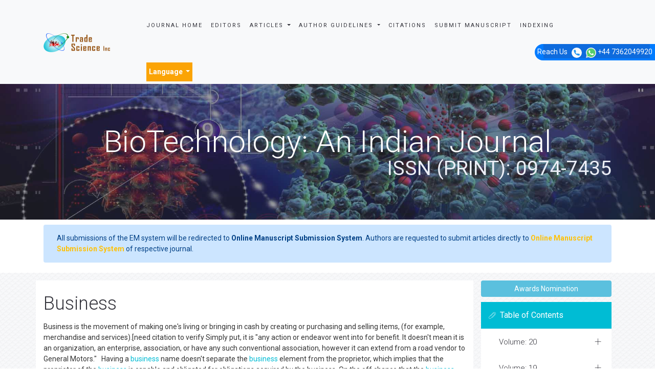

--- FILE ---
content_type: text/html; charset=UTF-8
request_url: https://www.tsijournals.com/research-articles/business-2488.html
body_size: 11251
content:
<!DOCTYPE html>
<html>
<head>
<meta charset="utf-8">
<meta name="viewport" content="width=device-width, initial-scale=1.0, maximum-scale=1.0" />
<link rel="stylesheet" href="https://cdnjs.cloudflare.com/ajax/libs/font-awesome/4.7.0/css/font-awesome.min.css" />
<link rel="canonical" href="https://www.tsijournals.com/research-articles/business-2488.html">
<link rel="alternate" href="https://www.tsijournals.com/research-articles/business-2488.html" hreflang="en-us"/>
<meta name="ROBOTS" content="INDEX,FOLLOW">
<meta name="googlebot" content="INDEX,FOLLOW">
<!-- FAVICON -->
<link rel="shortcut icon" href="https://www.tsijournals.com/assets/img/fav.png"/>
<!-- GLOBAL MANDATORY STYLES -->
<link href='https://fonts.googleapis.com/css?family=Roboto:100,400,700,500,300,300italic' rel='stylesheet' type='text/css'>
<link href='https://fonts.googleapis.com/css?family=Droid+Serif:400,400italic,700,700italic' rel='stylesheet' type='text/css'>
<link rel="stylesheet" href="https://stackpath.bootstrapcdn.com/bootstrap/4.3.1/css/bootstrap.min.css">
<link href="https://www.tsijournals.com/assets/js/bootstrap/css/bootstrap.min.css" rel="stylesheet" type="text/css"/>
<link href="https://www.tsijournals.com/assets/js/font-awesome/css/font-awesome.min.css" rel="stylesheet" type="text/css"/>
<link href="https://www.tsijournals.com/assets/js/et-line/et-line.css" rel="stylesheet" type="text/css"/>
<!-- END GLOBAL MANDATORY STYLES -->
<!-- BEGIN THEME PLUGINS STYLE -->
<link href="https://www.tsijournals.com/assets/js/scrollbar/jquery.mCustomScrollbar.css" rel="stylesheet" type="text/css"/>
<link href="https://www.tsijournals.com/assets/css/animate.css" rel="stylesheet" type="text/css"/>
<link href="https://www.tsijournals.com/assets/js/rev-slider/css/settings.css" rel="stylesheet" type="text/css">
<link href="https://www.tsijournals.com/assets/js/rev-slider/css/layers.css" rel="stylesheet" type="text/css">
<link href="https://www.tsijournals.com/assets/js/rev-slider/css/navigation.css" rel="stylesheet" type="text/css">
<!-- END THEME PLUGINS STYLE -->
<!-- THEME STYLES -->
<link href="https://www.tsijournals.com/assets/css/global.css" rel="stylesheet" type="text/css"/>
<link href="https://www.tsijournals.com/assets/css/custom.css" rel="stylesheet" type="text/css"/>
<link href="https://www.tsijournals.com/assets/css/author.css" rel="stylesheet" type="text/css"/>
<!-- END THEME STYLES -->
<!-- THEME -->
<link href="https://www.tsijournals.com/assets/css/dark.css" rel="stylesheet" type="text/css"/>
<link href="https://www.tsijournals.com/assets/css/base.css" rel="stylesheet" type="text/css" id="style-color"/>
<!-- END THEME -->
<!-- BEGIN JQUERY -->
<script type="d75f3d4a171f765b693c29a5-text/javascript" src="https://www.tsijournals.com/assets/js/jquery.min.js"></script>
<!-- END JQUERY -->
<meta name="google-site-verification" content="zO0fESdJd2RXyDIg0A4-dBML-BkDPSAnyHoZwgizyGI" />
<!-- Google Tag Manager
<script>(function(w,d,s,l,i){w[l]=w[l]||[];w[l].push({'gtm.start':
new Date().getTime(),event:'gtm.js'});var f=d.getElementsByTagName(s)[0],
j=d.createElement(s),dl=l!='dataLayer'?'&l='+l:'';j.async=true;j.src=
'https://www.googletagmanager.com/gtm.js?id='+i+dl;f.parentNode.insertBefore(j,f);
})(window,document,'script','dataLayer','GTM-PZSGML7');</script> -->
<!-- End Google Tag Manager
<script>
  (function(i,s,o,g,r,a,m){i['GoogleAnalyticsObject']=r;i[r]=i[r]||function(){
  (i[r].q=i[r].q||[]).push(arguments)},i[r].l=1*new Date();a=s.createElement(o),
  m=s.getElementsByTagName(o)[0];a.async=1;a.src=g;m.parentNode.insertBefore(a,m)
  })(window,document,'script','//www.google-analytics.com/analytics.js','ga');

  ga('create', 'UA-77795256-1', 'www.tsijournals.com');
  ga('send', 'pageview');

</script> -->
<!-- Google tag (gtag.js) -->

<script async src="https://www.googletagmanager.com/gtag/js?id=G-3YDY7ZJ46R" type="d75f3d4a171f765b693c29a5-text/javascript"></script>
<script type="d75f3d4a171f765b693c29a5-text/javascript">
  window.dataLayer = window.dataLayer || [];
  function gtag(){dataLayer.push(arguments);}
  gtag('js', new Date());

  gtag('config', 'G-3YDY7ZJ46R');
</script>
<script type="application/ld+json">
{
  "@context": "https://schema.org",
  "@type": "Organization",
  "url": "https://www.tsijournals.com/",
  "logo": "https://www.tsijournals.com/assets/img/logo-default.png"
}
</script>
<!-- Facebook Pixel Code -->
<script type="d75f3d4a171f765b693c29a5-text/javascript">
!function(f,b,e,v,n,t,s){if(f.fbq)return;n=f.fbq=function(){n.callMethod?
n.callMethod.apply(n,arguments):n.queue.push(arguments)};if(!f._fbq)f._fbq=n;
n.push=n;n.loaded=!0;n.version='2.0';n.queue=[];t=b.createElement(e);t.async=!0;
t.src=v;s=b.getElementsByTagName(e)[0];s.parentNode.insertBefore(t,s)}(window,
document,'script','//connect.facebook.net/en_US/fbevents.js');

fbq('init', '297919997051754');
fbq('track', "PageView");

</script>
<!-- End Facebook Pixel Code -->
	

	
	
<title>Business | Research Articles | 2488</title>
<meta name="keywords" content="Business, High Impact List of Articles, Peer Reviewed Journals">
<meta name="description" content="usiness is the movement of making one's living or bringing in cash by creating or purchasing and selling items, (for example, merchandise and services..2488">
</head>

<body>
<div class="wrapper">
  

<header class="header header-fixed header-sticky"> 
  <!-- Navbar -->
  <nav class="navbar navbar-expand-lg navbar-light bg-light mega-menu" role="navigation">
    <div class="container"> 
      <!-- Brand and toggle get grouped for better mobile display -->
      <div class="menu-container">
        <button type="button" class="navbar-toggle" data-toggle="collapse" data-target=".nav-collapse"> <span class="sr-only">Toggle navigation</span> <span class="toggle-icon"></span>
        </button>
        
        
              
        <!-- Logo -->
        <div class="navbar-logo"> <a class="navbar-logo-wrap" href="https://www.tsijournals.com/" title="Trade Science Inc"> <img class="navbar-logo-img" src="https://www.tsijournals.com/assets/img/logo-default.png" alt="logo"> </a> </div>
        <!-- End Logo --> 
      </div>
      <!-- Collect the nav links, forms, and other content for toggling -->
      <div class="collapse navbar-collapse nav-collapse journal-menu">
        <div class="menu-container">
          <ul class="nav navbar-nav">
            <li class="nav-item"> <a class="nav-item-child radius-3" href="https://www.tsijournals.com/journals/biotechnology-an-indian-journal.html" title="Journal Home">Journal Home</a> </li>
            <li class="nav-item"> <a class="nav-item-child radius-3" href="https://www.tsijournals.com/journals/biotechnology-an-indian-journal-editors.html" title="Editors">Editors</a> </li>
            <li class="nav-item dropdown"> <a class="nav-item-child dropdown-toggle radius-3" href="javascript:void(0);" data-toggle="dropdown" title="Journals"> Articles </a>
              <ul class="dropdown-menu">
                <li class="dropdown-menu-item"><a class="dropdown-menu-item-child" href="https://www.tsijournals.com/journals/biotechnology-an-indian-journal-inpress.html" title="In Press"> Articles in process</a></li>
               <!-- <li class="dropdown-menu-item"><a class="dropdown-menu-item-child" href="https://www.tsijournals.com/journals/biotechnology-an-indian-journal-current-issue.html" title="Current Issue">Current Issue</a></li> -->
                <li class="dropdown-menu-item"><a class="dropdown-menu-item-child" href="https://www.tsijournals.com/journals/biotechnology-an-indian-journal-archive.html" title="Table of Contents">Archive</a></li>      
								
              </ul>
            </li>
			 <li class="nav-item dropdown"> <a class="nav-item-child dropdown-toggle radius-3" href="javascript:void(0);" data-toggle="dropdown" title="Author Guidelines"> Author Guidelines </a>
              <ul class="dropdown-menu">
                <li class="dropdown-menu-item"><a class="dropdown-menu-item-child" href="https://www.tsijournals.com/journals/biotechnology-an-indian-journal-guidelines.html" title="Author Guidelines">Author Guidelines</a></li>
				                <li class="dropdown-menu-item"><a class="dropdown-menu-item-child" href="https://www.tsijournals.com/journals/biotechnology-an-indian-journal-aimsandscope.html" title="Aim & Scope">Aim & Scope</a></li>
								                <li class="dropdown-menu-item"><a class="dropdown-menu-item-child" href="https://www.tsijournals.com/journals/biotechnology-an-indian-journal-peer-review-process.html" title="Peer Review Process">Peer Review Process</a></li> 
					
				<li class="dropdown-menu-item"><a class="dropdown-menu-item-child" href="https://www.tsijournals.com/journals/biotechnology-an-indian-journal-ethical-malpractices.html" title="Publication Ethics & Malpractice Statement">Publication Ethics & Malpractice Statement</a></li>					
              </ul>
            </li>
			
                       <li class="nav-item"> <a class="nav-item-child radius-3" href="https://www.tsijournals.com/journals/biotechnology-an-indian-journal-citations-report.html" title="Citations">Citations</a> </li>             
            <li class="nav-item"> <a class="nav-item-child radius-3" href="https://www.tsijournals.com/journals/biotechnology-an-indian-journal-submitmanuscript.html" title="Submit Manuscript">Submit Manuscript</a> </li>
                        <li class="nav-item"> <a class="nav-item-child radius-3" href="https://www.tsijournals.com/journals/biotechnology-an-indian-journal-indexing.html" title="Indexing Sevices">Indexing</a> </li>
              

                
      <!---languages drop down---->
          <div class="nav-item dropdown multi_lang j_multi_lang tsi_jlang">
                <a class="nav-link dropdown-toggle" href="#" id="multi_lang" role="button" data-toggle="dropdown" aria-haspopup="true" aria-expanded="false">Language </a>
                <div class="dropdown-menu" aria-labelledby="">
                                    <a class="dropdown-item" href="https://spanish.tsijournals.com/research-articles/business-2488.html" title="Spanish">
                    <img src="/admin/flags/spain.png">Spanish                    </a>
                                    <a class="dropdown-item" href="https://chinese.tsijournals.com/research-articles/business-2488.html" title="Chinese">
                    <img src="/admin/flags/china.png">Chinese                    </a>
                                    <a class="dropdown-item" href="https://russian.tsijournals.com/research-articles/business-2488.html" title="Russian">
                    <img src="/admin/flags/russia.png">Russian                    </a>
                                    <a class="dropdown-item" href="https://german.tsijournals.com/research-articles/business-2488.html" title="German">
                    <img src="/admin/flags/germany.png">German                    </a>
                                    <a class="dropdown-item" href="https://french.tsijournals.com/research-articles/business-2488.html" title="French">
                    <img src="/admin/flags/france.png">French                    </a>
                                    <a class="dropdown-item" href="https://japanese.tsijournals.com/research-articles/business-2488.html" title="Japanese">
                    <img src="/admin/flags/japan.png">Japanese                    </a>
                                    <a class="dropdown-item" href="https://portuguese.tsijournals.com/research-articles/business-2488.html" title="Portuguese">
                    <img src="/admin/flags/portugal.png">Portuguese                    </a>
                                    <a class="dropdown-item" href="https://hindi.tsijournals.com/research-articles/business-2488.html" title="Hindi">
                    <img src="/admin/flags/india.png">Hindi                    </a>
                                    <a class="dropdown-item" href="https://telugu.tsijournals.com/research-articles/business-2488.html" title="Telugu">
                    <img src="/admin/flags/india.png">Telugu                    </a>
                                    <a class="dropdown-item" href="https://tamil.tsijournals.com/research-articles/business-2488.html" title="Tamil">
                    <img src="/admin/flags/india.png">Tamil                    </a>
                                </div>
            </div>
        <!---languages drop down---->
      
        <script type="d75f3d4a171f765b693c29a5-text/javascript">
        function googleTranslateElementInit() {
        new google.translate.TranslateElement( {
        pageLanguage: 'en'
        }, 'google_translate_element' );
        }
        </script> 
        <script async src="https://translate.google.com/translate_a/element.js?cb=googleTranslateElementInit" type="d75f3d4a171f765b693c29a5-text/javascript"></script>   
              
          </ul>
            
              
    
        </div>
      </div>
      <!-- End Navbar Collapse --> 
	  <!-- Navbar Actions -->
        <div class="navbar-actions">
            <!-- Search Classic  
            <div class="navbar-actions-shrink search-classic">
                <div class="search-classic-btn">
                    <i class="search-classic-btn-default fa fa-search"></i>
                    <i class="search-classic-btn-active fa fa-times"></i>
                </div>
                <div class="search-classic-field">
                <form name="search_form" method="get" action="https://www.tsijournals.com/search-results.php">
                    <div class="input-group">
                        <input type="text" name="keyword" class="form-control search-classic-input" placeholder="Search for ..." required="required">
                        <span class="input-group-btn">
                            <input type="submit" class="btn-base-bg btn-base-sm" name="submit" value="Go">
                        </span>
                    </div>
                    </form>
                </div>
            </div>
             End Search Classic -->

            <!-- Sidebar  
            <a class="navbar-actions-shrink sidebar-trigger" href="javascript:void(0);">
                MENU <span class="sidebar-trigger-icon"></span>
            </a>
            End Sidebar -->
        </div>
        <!-- End Navbar Actions -->
    </div>
    <!--// End Container--> 
    <!------------------------------------>           
              
  </nav>
  <!-- Navbar --> 
  </header>
<div class="phonering-alo-phone phonering-alo-green phonering-alo-show bg-primary p-2 rounded-right d-none d-sm-block hidden-xs" id="feedback">
 <div class="phonering-alo-ph-circle"></div>
  
Reach Us <img src="https://www.imedpub.com/images/telephone-white.svg" alt="" width="20" class="ml-2">
  <img src="https://www.imedpub.com/images/whatsapp.svg" alt="" width="20" class="ml-2"> +44 7362049920</div>

<!--========== SIDEBAR ==========-->
<div class="sidebar-nav scrollbar">
    <a class="sidebar-trigger sidebar-nav-trigger" href="javascript:void(0);">
        <span class="sidebar-trigger-icon"></span>
    </a>
    <div class="sidebar-nav-content">
        <!--========== HEADER VERTICAL ==========-->
        <header class="header-vertical">
            <!-- Navbar -->
            <nav class="navbar" role="navigation">
                <div class="container">
                    <!-- Brand and toggle get grouped for better mobile display -->
                    <div class="menu-container">
                        <!-- Logo -->
                        <div class="navbar-logo">
                            <a class="navbar-logo-wrap" href="https://www.tsijournals.com/" title="Trade Science Inc">
                                <img class="navbar-logo-img" src="https://www.tsijournals.com/assets/img/logo-default.png" alt="logo">
                            </a>
                        </div>
                        <!-- End Logo -->
                    </div>
            
                    <!-- Collect the nav links, forms, and other content for toggling -->
                    <div class="navbar-collapse nav-collapse">
                        <div class="menu-container">
                            <ul class="header-vertical-menu margin-b-30">
                                <li class="nav-main-item">
                                    <a class="nav-main-item-child nav-dropdown-menu-link active" href="https://www.tsijournals.com/" title="Home">Home</a>
                                </li>
                                <li class="nav-main-item">
                                    <a class="nav-main-item-child nav-dropdown-menu-link" href="https://www.tsijournals.com/aboutus.html" title="About Us">About Us</a>
                                </li>
                                <li class="nav-main-item">
                                    <a class="nav-main-item-child nav-dropdown-menu-link" href="https://www.tsijournals.com/open-access.html" title="Open Access">Open Access</a>
                                </li>
                                <!-- Pages -->
                                <li class="nav-item nav-main-item">
                                    <a class="nav-item-child nav-main-item-child nav-main-item-child-dropdown" href="javascript:void(0);">Journals</a>
                                    <ul class="nav-dropdown-menu">
                                        <li class="nav-main-item">
                                            <!-- About Pages -->
                                            <a class="nav-item-child nav-submenu-item-child nav-dropdown-menu-link" href="https://www.tsijournals.com/peer-reviewed-journals-list.html" title="A-Z Journals">A-Z Journals</a>
                                            <!-- End About Pages -->
                                        </li>
                                        <li class="nav-main-item">
                                            <!-- Business Pages -->
                                            <a class="nav-item-child nav-submenu-item-child nav-dropdown-menu-link" href="https://www.tsijournals.com/scientific-journals-by-subject.html">Browse By Subject</a>
                                        </li>
                                        
                                    </ul>
                                </li>
                                <!-- End Pages -->
                                <li class="nav-main-item">
                                    <a class="nav-main-item-child nav-dropdown-menu-link" href="https://www.tsijournals.com/register.html" title="Register"> Register</a>
                                </li>                                <li class="nav-main-item">
                                    <a class="nav-main-item-child nav-dropdown-menu-link" href="https://www.tsijournals.com/contactus.html" title="Contact Us"> Contact Us </a>
                                </li>
                            </ul>
                        </div>
                    </div>
                    <!-- End Navbar Collapse -->                    
                </div>
            </nav>
            <!-- Navbar -->
        </header>
        <!--========== END HEADER VERTICAL ==========-->
    </div>
</div>
<!--========== END SIDEBAR ==========-->
  <!--========== BREADCRUMBS V5 ==========-->
<style>
.breadcrumbs-v5 {
  position: relative;
  z-index: 1;
  background: url(https://www.tsijournals.com/admin/banners/biotechnology-an-indian-journal-banner.jpg) no-repeat;
  background-size: cover;
  background-position: 50% 50%;
}
</style>  

    <section class="breadcrumbs-v5 content">
        <div class="container">
        
      <h2 class="breadcrumbs-v5-title">BioTechnology: An Indian Journal<br> <small class="color-tint-light pull-right">ISSN (PRINT): 0974-7435</small></h2>
    </div>
  </section>
  <!--========== END BREADCRUMBS V5 ==========--> 
<!-- Google Tag Manager (noscript) -->
<noscript><iframe src="https://www.googletagmanager.com/ns.html?id=GTM-PZSGML7"
height="0" width="0" style="display:none;visibility:hidden"></iframe></noscript>
<!-- End Google Tag Manager (noscript) -->
<div class="container">
	<div class="media alert alert-primary mt-3">
		<i class="fas fa-hand-point-right fa-2x align-self-center mr-3 animated infinite bounce slow blue-500"></i>
		<div class="media-body">
			All submissions of the EM system will be redirected to <strong>Online Manuscript Submission System</strong>. Authors are requested to submit articles directly to <a href="https://www.scholarscentral.org/submissions/biotechnology-an-indian-journal.html" target="_blank" class="text-warning"><strong>Online Manuscript Submission System</strong></a> of respective journal.
		</div>
	</div>
</div>
  <div class="bg-color-sky-light"> 
    <!--========== PAGE CONTENT ==========-->
    <div class="content container">
      <div class="row">
        <div class="col-md-9 md-margin-b-50 bg-white"> 
			<h1 class="heading-1">Business</h1>	
				Business is the movement of making one's living or bringing in cash by creating or purchasing and selling items, (for example, merchandise and services).[need citation to verify Simply put, it is &quot;any action or endeavor went into for benefit. It doesn't mean it is an organization, an enterprise, association, or have any such conventional association, however it can extend from a road vendor to General Motors.&quot; &nbsp; Having a <a target='_blank' href='https://www.tsijournals.com/research-articles/business-2488.html'>business</a> name doesn't separate the <a target='_blank' href='https://www.tsijournals.com/research-articles/business-2488.html'>business</a> element from the proprietor, which implies that the proprietor of the <a target='_blank' href='https://www.tsijournals.com/research-articles/business-2488.html'>business</a> is capable and obligated for obligations acquired by the business. On the off chance that the <a target='_blank' href='https://www.tsijournals.com/research-articles/business-2488.html'>business</a> procures obligations, the leasers can pursue the proprietor's very own belongings. A <a target='_blank' href='https://www.tsijournals.com/research-articles/business-2488.html'>business</a> structure doesn't take into account corporate duty rates. The owner is by and by burdened on all pay from the business.&nbsp; &nbsp; The term is likewise frequently utilized conversationally (however not by attorneys or by open authorities) to allude to an organization. An organization, then again, is a different legitimate substance and accommodates constrained obligation, just as corporate assessment rates. An organization structure is progressively muddled and costly to set up, however offers more assurance and advantages for the proprietor.			
				<div class="row">
                                         <div class="col-md-12">
                     <h3 class="heading-bullet border-orange-800-before">High Impact List of Articles</h3>
                      <ul class="list-group list-group-flush">
                         
                          <li class="list-group-item px-0">
                            <a href="https://www.tsijournals.com/articles/the-study-of-the-influence-of-sports-teaching-mode-with-virtual-reality-technology-for-education-quality.pdf" title="The study of the influence of sports teaching mode with virtual reality technology for education quality">The study of the influence of sports teaching mode with virtual reality technology for education quality</a><br/>
                            <i class="fa fa-user"></i> Lifeng Xu                            <p class="mb-1"><span class="text-warning">Review Article:</span> <a href="https://www.tsijournals.com/journals/biotechnology-an-indian-journal.html" title="BioTechnology: An Indian Journal">BioTechnology: An Indian Journal</a>
                            </p><!----> 
                            </li>
                           
                          <li class="list-group-item px-0">
                            <a href="https://www.tsijournals.com/articles/the-study-of-the-influence-of-sports-teaching-mode-with-virtual-reality-technology-for-education-quality.pdf" title="The study of the influence of sports teaching mode with virtual reality technology for education quality">The study of the influence of sports teaching mode with virtual reality technology for education quality</a><br/>
                            <i class="fa fa-user"></i> Lifeng Xu                            <p class="mb-1"><span class="text-warning">Review Article:</span> <a href="https://www.tsijournals.com/journals/biotechnology-an-indian-journal.html" title="BioTechnology: An Indian Journal">BioTechnology: An Indian Journal</a>
                            </p><!----> 
                            </li>
                           
                          <li class="list-group-item px-0">
                            <a href="https://www.tsijournals.com/articles/application-and-development-of-production-technology-of-computer-music-under-new-media-environment.pdf" title="Application and development of production technology of computer music under new media environment">Application and development of production technology of computer music under new media environment</a><br/>
                            <i class="fa fa-user"></i> Wei Lv                            <p class="mb-1"><span class="text-warning">Review Article:</span> <a href="https://www.tsijournals.com/journals/biotechnology-an-indian-journal.html" title="BioTechnology: An Indian Journal">BioTechnology: An Indian Journal</a>
                            </p><!----> 
                            </li>
                           
                          <li class="list-group-item px-0">
                            <a href="https://www.tsijournals.com/articles/application-and-development-of-production-technology-of-computer-music-under-new-media-environment.pdf" title="Application and development of production technology of computer music under new media environment">Application and development of production technology of computer music under new media environment</a><br/>
                            <i class="fa fa-user"></i> Wei Lv                            <p class="mb-1"><span class="text-warning">Review Article:</span> <a href="https://www.tsijournals.com/journals/biotechnology-an-indian-journal.html" title="BioTechnology: An Indian Journal">BioTechnology: An Indian Journal</a>
                            </p><!----> 
                            </li>
                           
                          <li class="list-group-item px-0">
                            <a href="https://www.tsijournals.com/articles/study-on-the-relationship-between-corporate-governance-and-investment-efficiencybased-on-the-analysis-of-tsingtao-brewer.pdf" title="Study on the relationship between corporate governance and investment efficiency----based on the analysis of tsingtao brewery group in China">Study on the relationship between corporate governance and investment efficiency----based on the analysis of tsingtao brewery group in China</a><br/>
                            <i class="fa fa-user"></i> Wang Qian, Wu Liqian, Xi Fengru                            <p class="mb-1"><span class="text-warning">Original Article:</span> <a href="https://www.tsijournals.com/journals/biotechnology-an-indian-journal.html" title="BioTechnology: An Indian Journal">BioTechnology: An Indian Journal</a>
                            </p><!----> 
                            </li>
                           
                          <li class="list-group-item px-0">
                            <a href="https://www.tsijournals.com/articles/study-on-the-relationship-between-corporate-governance-and-investment-efficiencybased-on-the-analysis-of-tsingtao-brewer.pdf" title="Study on the relationship between corporate governance and investment efficiency----based on the analysis of tsingtao brewery group in China">Study on the relationship between corporate governance and investment efficiency----based on the analysis of tsingtao brewery group in China</a><br/>
                            <i class="fa fa-user"></i> Wang Qian, Wu Liqian, Xi Fengru                            <p class="mb-1"><span class="text-warning">Original Article:</span> <a href="https://www.tsijournals.com/journals/biotechnology-an-indian-journal.html" title="BioTechnology: An Indian Journal">BioTechnology: An Indian Journal</a>
                            </p><!----> 
                            </li>
                           
                          <li class="list-group-item px-0">
                            <a href="https://www.tsijournals.com/articles/coinnovative-training-of-big-data-analysis-applied-talents.pdf" title="Co-innovative training of big data analysis applied talents">Co-innovative training of big data analysis applied talents</a><br/>
                            <i class="fa fa-user"></i> Yan Gu                            <p class="mb-1"><span class="text-warning">Original Article:</span> <a href="https://www.tsijournals.com/journals/biotechnology-an-indian-journal.html" title="BioTechnology: An Indian Journal">BioTechnology: An Indian Journal</a>
                            </p><!----> 
                            </li>
                           
                          <li class="list-group-item px-0">
                            <a href="https://www.tsijournals.com/articles/coinnovative-training-of-big-data-analysis-applied-talents.pdf" title="Co-innovative training of big data analysis applied talents">Co-innovative training of big data analysis applied talents</a><br/>
                            <i class="fa fa-user"></i> Yan Gu                            <p class="mb-1"><span class="text-warning">Original Article:</span> <a href="https://www.tsijournals.com/journals/biotechnology-an-indian-journal.html" title="BioTechnology: An Indian Journal">BioTechnology: An Indian Journal</a>
                            </p><!----> 
                            </li>
                           
                          <li class="list-group-item px-0">
                            <a href="https://www.tsijournals.com/articles/isolation-and-identification-of-novel-entomopathogenic-fungal-strains-of-the-beauveria-and-metarhizium-generous.pdf" title="Isolation and identification of novel entomopathogenic fungal strains of the Beauveria and Metarhizium generous">Isolation and identification of novel entomopathogenic fungal strains of the Beauveria and Metarhizium generous</a><br/>
                            <i class="fa fa-user"></i> Marily GonzÃ‚Â¡lez Castillo, Ismael Amaya Rivera, Angclica Berlanga Padilla, Faustino Lara Victoriano, CristÃƒÂƒbal N.Aguilar, RaÃ‚Âºl Rodrguez Herrera                            <p class="mb-1"><span class="text-warning">Original Article:</span> <a href="https://www.tsijournals.com/journals/biotechnology-an-indian-journal.html" title="BioTechnology: An Indian Journal">BioTechnology: An Indian Journal</a>
                            </p><!----> 
                            </li>
                           
                          <li class="list-group-item px-0">
                            <a href="https://www.tsijournals.com/articles/isolation-and-identification-of-novel-entomopathogenic-fungal-strains-of-the-beauveria-and-metarhizium-generous.pdf" title="Isolation and identification of novel entomopathogenic fungal strains of the Beauveria and Metarhizium generous">Isolation and identification of novel entomopathogenic fungal strains of the Beauveria and Metarhizium generous</a><br/>
                            <i class="fa fa-user"></i> Marily GonzÃ‚Â¡lez Castillo, Ismael Amaya Rivera, Angclica Berlanga Padilla, Faustino Lara Victoriano, CristÃƒÂƒbal N.Aguilar, RaÃ‚Âºl Rodrguez Herrera                            <p class="mb-1"><span class="text-warning">Original Article:</span> <a href="https://www.tsijournals.com/journals/biotechnology-an-indian-journal.html" title="BioTechnology: An Indian Journal">BioTechnology: An Indian Journal</a>
                            </p><!----> 
                            </li>
                                                 </ul>
                       <h3 class="heading-1 mt-3 font-size-5">Relevant Topics in General Science</h3>
                        <div id="load_data" class="journal_page"></div>
                        <div id="load_data_message"></div>
                        </div>
                    </div>
                            </div>
		<!--page scroll scripting-->
        		<!--<script src="https://ajax.googleapis.com/ajax/libs/jquery/3.1.0/jquery.min.js"></script>
		<script src="https://maxcdn.bootstrapcdn.com/bootstrap/3.3.7/js/bootstrap.min.js"></script>-->
		<script type="d75f3d4a171f765b693c29a5-text/javascript">
		$(document).ready(function(){	
			var limit = 21;
			var start = 0;
			var page_id = 2488;
			var cat_id = 7;
			var file_path = 'research-articles';
			var journal = 'tsbt';
			var action = 'inactive';
			function load_data(limit, start)
			{
				$.ajax({
					url:"autoload_rtopics.php",
					method:"POST",
					data:{ limit:limit, start:start, page_id:page_id, cat_id:cat_id, file_path:file_path, journal:journal },
					cache:false,
					success:function(data)
					{
						$('#load_data').append(data);
						if(data == '')
						{
							$('#load_data_message').html("");
							action = 'active';
						}
						else
						{
							$('#load_data_message').html("<img src='https://www.tsijournals.com/assets/img/ajax-loader.gif' boredr='0' width='20' height='20'>");
							action = "inactive";
						}
					}
				});
			}

			if(action == 'inactive')
			{
				action = 'active';
				load_data(limit, start);
			}
			$(window).scroll(function(){
				if($(window).scrollTop() + $(window).height() > $("#load_data").height() && action == 'inactive')
				{
					action = 'active';
					start = start + limit;
					setTimeout(function(){
						load_data(limit, start);
					}, 1000);
				}
			});	
		});
		</script>		
		
        <!--========== SIDEBAR ==========-->
        <style>
  #readers_url {color: #fff;background-color: #00bcd4; border-color: #00bcd4;}
  #google_translate_element_cls{border:1px solid #CCC; margin-top:5%;padding:1%;}
  #google_translate_element{width:180px;}
  #qr_code_image_cls{margin-bottom:5px !important;}
  #overflow_view{padding:4%;}
  #spl-iss-cls {font-size: 14px;color: #0056b3;padding-top:5%;}
  #spl-iss-cls-i {font-size: 11px;color: #0056b3;}
  #cita-h6 {font-weight:bold;}
  #read-more {font-size: 11px;color: #0056b3;}
</style>  
<div class="col-md-3">
    <!-- Blog Sidebar -->
 
   <!-- End Blog Sidebar -->

  <div class="blog-sidebar margin-b-30">

      <a href="https://www.tsijournals.com/journals/biotechnology-an-indian-journal-awards-nomination.html" class="btn btn-info btn-block mb-3 border-0 border-left-4 border-info font-size-4"><i class="fa-light fa-award-simple"></i> Awards Nomination </a>
      

  
    

    
    <!------qrcode--------->    
 
<!------qrcode end--------->
    
      <div class="blog-sidebar-heading bg-color-base"> <i class="blog-sidebar-heading-icon icon-paperclip"></i>
        <h4 class="blog-sidebar-heading-title fweight-400">Table of Contents</h4>
      </div>
      <div class="blog-sidebar-content padding-0 max-height-300 scrollbar">
                                                <!-- Accordrion v5 -->
          <!-- Add ".accordion-v5-active-left" class next to ".accordion-v5" to change the active position of the item to the left (the default is righ) -->
          <div class="accordion-v5">
              <div class="panel-group" id="accordion-v5" role="tablist" aria-multiselectable="true">
                  <div class="panel panel-default">
                      <div class="panel-heading" role="tab" id="2024">
                          <h4 class="panel-title">
                              <a class="collapsed" role="button" data-toggle="collapse" data-parent="#accordion-v5" href="#20" aria-expanded="false" aria-controls="20">
                                 Volume: 20                              </a>
                          </h4>
                      </div>
                      <div id="20" class="panel-collapse collapse" role="tabpanel" aria-labelledby="2024">
                          <div class="panel-body padding-10">
                             <ul class="list-inline lists-base">
                                                            <li class="col-md-6"><i class="lists-item-element fa fa-angle-right"></i> <a href="https://www.tsijournals.com/journals/archive/tsbt-volume-20-issue-2-year-2024.html" target="_blank" title="Click here">Issue: 2</a></li> 
                                            <li class="col-md-6"><i class="lists-item-element fa fa-angle-right"></i> <a href="https://www.tsijournals.com/journals/archive/tsbt-volume-20-issue-1-year-2024.html" target="_blank" title="Click here">Issue: 1</a></li> 
                                                  </ul>
                          </div>
                      </div>
                  </div>
              </div>
          </div>
          <!-- End Accordrion v5 -->                                          <!-- Accordrion v5 -->
          <!-- Add ".accordion-v5-active-left" class next to ".accordion-v5" to change the active position of the item to the left (the default is righ) -->
          <div class="accordion-v5">
              <div class="panel-group" id="accordion-v5" role="tablist" aria-multiselectable="true">
                  <div class="panel panel-default">
                      <div class="panel-heading" role="tab" id="2023">
                          <h4 class="panel-title">
                              <a class="collapsed" role="button" data-toggle="collapse" data-parent="#accordion-v5" href="#19" aria-expanded="false" aria-controls="19">
                                 Volume: 19                              </a>
                          </h4>
                      </div>
                      <div id="19" class="panel-collapse collapse" role="tabpanel" aria-labelledby="2023">
                          <div class="panel-body padding-10">
                             <ul class="list-inline lists-base">
                                                            <li class="col-md-6"><i class="lists-item-element fa fa-angle-right"></i> <a href="https://www.tsijournals.com/journals/archive/tsbt-volume-21-issue-2-year-2023.html" target="_blank" title="Click here">Issue: 2</a></li> 
                                            <li class="col-md-6"><i class="lists-item-element fa fa-angle-right"></i> <a href="https://www.tsijournals.com/journals/archive/tsbt-volume-19-issue-2-year-2023.html" target="_blank" title="Click here">Issue: 2</a></li> 
                                            <li class="col-md-6"><i class="lists-item-element fa fa-angle-right"></i> <a href="https://www.tsijournals.com/journals/archive/tsbt-volume-19-issue-1-year-2023.html" target="_blank" title="Click here">Issue: 1</a></li> 
                                                  </ul>
                          </div>
                      </div>
                  </div>
              </div>
          </div>
          <!-- End Accordrion v5 -->                                          <!-- Accordrion v5 -->
          <!-- Add ".accordion-v5-active-left" class next to ".accordion-v5" to change the active position of the item to the left (the default is righ) -->
          <div class="accordion-v5">
              <div class="panel-group" id="accordion-v5" role="tablist" aria-multiselectable="true">
                  <div class="panel panel-default">
                      <div class="panel-heading" role="tab" id="2023">
                          <h4 class="panel-title">
                              <a class="collapsed" role="button" data-toggle="collapse" data-parent="#accordion-v5" href="#21" aria-expanded="false" aria-controls="21">
                                 Volume: 21                              </a>
                          </h4>
                      </div>
                      <div id="21" class="panel-collapse collapse" role="tabpanel" aria-labelledby="2023">
                          <div class="panel-body padding-10">
                             <ul class="list-inline lists-base">
                                                            <li class="col-md-6"><i class="lists-item-element fa fa-angle-right"></i> <a href="https://www.tsijournals.com/journals/archive/tsbt-volume-21-issue-2-year-2023.html" target="_blank" title="Click here">Issue: 2</a></li> 
                                            <li class="col-md-6"><i class="lists-item-element fa fa-angle-right"></i> <a href="https://www.tsijournals.com/journals/archive/tsbt-volume-19-issue-2-year-2023.html" target="_blank" title="Click here">Issue: 2</a></li> 
                                            <li class="col-md-6"><i class="lists-item-element fa fa-angle-right"></i> <a href="https://www.tsijournals.com/journals/archive/tsbt-volume-19-issue-1-year-2023.html" target="_blank" title="Click here">Issue: 1</a></li> 
                                                  </ul>
                          </div>
                      </div>
                  </div>
              </div>
          </div>
          <!-- End Accordrion v5 -->                                          <!-- Accordrion v5 -->
          <!-- Add ".accordion-v5-active-left" class next to ".accordion-v5" to change the active position of the item to the left (the default is righ) -->
          <div class="accordion-v5">
              <div class="panel-group" id="accordion-v5" role="tablist" aria-multiselectable="true">
                  <div class="panel panel-default">
                      <div class="panel-heading" role="tab" id="2022">
                          <h4 class="panel-title">
                              <a class="collapsed" role="button" data-toggle="collapse" data-parent="#accordion-v5" href="#18" aria-expanded="false" aria-controls="18">
                                 Volume: 18                              </a>
                          </h4>
                      </div>
                      <div id="18" class="panel-collapse collapse" role="tabpanel" aria-labelledby="2022">
                          <div class="panel-body padding-10">
                             <ul class="list-inline lists-base">
                                                            <li class="col-md-6"><i class="lists-item-element fa fa-angle-right"></i> <a href="https://www.tsijournals.com/journals/archive/tsbt-volume-18-issue-6-year-2022.html" target="_blank" title="Click here">Issue: 6</a></li> 
                                            <li class="col-md-6"><i class="lists-item-element fa fa-angle-right"></i> <a href="https://www.tsijournals.com/journals/archive/tsbt-volume-18-issue-5-year-2022.html" target="_blank" title="Click here">Issue: 5</a></li> 
                                            <li class="col-md-6"><i class="lists-item-element fa fa-angle-right"></i> <a href="https://www.tsijournals.com/journals/archive/tsbt-volume-18-issue-3-year-2022.html" target="_blank" title="Click here">Issue: 3</a></li> 
                                            <li class="col-md-6"><i class="lists-item-element fa fa-angle-right"></i> <a href="https://www.tsijournals.com/journals/archive/tsbt-volume-18-issue-2-year-2022.html" target="_blank" title="Click here">Issue: 2</a></li> 
                                            <li class="col-md-6"><i class="lists-item-element fa fa-angle-right"></i> <a href="https://www.tsijournals.com/journals/archive/tsbt-volume-18-issue-1-year-2022.html" target="_blank" title="Click here">Issue: 1</a></li> 
                                                  </ul>
                          </div>
                      </div>
                  </div>
              </div>
          </div>
          <!-- End Accordrion v5 -->                                          <!-- Accordrion v5 -->
          <!-- Add ".accordion-v5-active-left" class next to ".accordion-v5" to change the active position of the item to the left (the default is righ) -->
          <div class="accordion-v5">
              <div class="panel-group" id="accordion-v5" role="tablist" aria-multiselectable="true">
                  <div class="panel panel-default">
                      <div class="panel-heading" role="tab" id="2021">
                          <h4 class="panel-title">
                              <a class="collapsed" role="button" data-toggle="collapse" data-parent="#accordion-v5" href="#17" aria-expanded="false" aria-controls="17">
                                 Volume: 17                              </a>
                          </h4>
                      </div>
                      <div id="17" class="panel-collapse collapse" role="tabpanel" aria-labelledby="2021">
                          <div class="panel-body padding-10">
                             <ul class="list-inline lists-base">
                                                            <li class="col-md-6"><i class="lists-item-element fa fa-angle-right"></i> <a href="https://www.tsijournals.com/journals/archive/tsbt-volume-17-issue-12-year-2021.html" target="_blank" title="Click here">Issue: 12</a></li> 
                                            <li class="col-md-6"><i class="lists-item-element fa fa-angle-right"></i> <a href="https://www.tsijournals.com/journals/archive/tsbt-volume-17-issue-11-year-2021.html" target="_blank" title="Click here">Issue: 11</a></li> 
                                            <li class="col-md-6"><i class="lists-item-element fa fa-angle-right"></i> <a href="https://www.tsijournals.com/journals/archive/tsbt-volume-17-issue-8-year-2021.html" target="_blank" title="Click here">Issue: 8</a></li> 
                                            <li class="col-md-6"><i class="lists-item-element fa fa-angle-right"></i> <a href="https://www.tsijournals.com/journals/archive/tsbt-volume-17-issue-7-year-2021.html" target="_blank" title="Click here">Issue: 7</a></li> 
                                            <li class="col-md-6"><i class="lists-item-element fa fa-angle-right"></i> <a href="https://www.tsijournals.com/journals/archive/tsbt-volume-17-issue-6-year-2021.html" target="_blank" title="Click here">Issue: 6</a></li> 
                                            <li class="col-md-6"><i class="lists-item-element fa fa-angle-right"></i> <a href="https://www.tsijournals.com/journals/archive/tsbt-volume-17-issue-4-year-2021.html" target="_blank" title="Click here">Issue: 4</a></li> 
                                            <li class="col-md-6"><i class="lists-item-element fa fa-angle-right"></i> <a href="https://www.tsijournals.com/journals/archive/tsbt-volume-17-issue-3-year-2021.html" target="_blank" title="Click here">Issue: 3</a></li> 
                                            <li class="col-md-6"><i class="lists-item-element fa fa-angle-right"></i> <a href="https://www.tsijournals.com/journals/archive/tsbt-volume-17-issue-2-year-2021.html" target="_blank" title="Click here">Issue: 2</a></li> 
                                            <li class="col-md-6"><i class="lists-item-element fa fa-angle-right"></i> <a href="https://www.tsijournals.com/journals/archive/tsbt-volume-17-issue-1-year-2021.html" target="_blank" title="Click here">Issue: 1</a></li> 
                                                  </ul>
                          </div>
                      </div>
                  </div>
              </div>
          </div>
          <!-- End Accordrion v5 -->                                          <!-- Accordrion v5 -->
          <!-- Add ".accordion-v5-active-left" class next to ".accordion-v5" to change the active position of the item to the left (the default is righ) -->
          <div class="accordion-v5">
              <div class="panel-group" id="accordion-v5" role="tablist" aria-multiselectable="true">
                  <div class="panel panel-default">
                      <div class="panel-heading" role="tab" id="2020">
                          <h4 class="panel-title">
                              <a class="collapsed" role="button" data-toggle="collapse" data-parent="#accordion-v5" href="#16" aria-expanded="false" aria-controls="16">
                                 Volume: 16                              </a>
                          </h4>
                      </div>
                      <div id="16" class="panel-collapse collapse" role="tabpanel" aria-labelledby="2020">
                          <div class="panel-body padding-10">
                             <ul class="list-inline lists-base">
                                                            <li class="col-md-6"><i class="lists-item-element fa fa-angle-right"></i> <a href="https://www.tsijournals.com/journals/archive/tsbt-volume-16-issue-3-year-2020.html" target="_blank" title="Click here">Issue: 3</a></li> 
                                            <li class="col-md-6"><i class="lists-item-element fa fa-angle-right"></i> <a href="https://www.tsijournals.com/journals/archive/tsbt-volume-16-issue-2-year-2020.html" target="_blank" title="Click here">Issue: 2</a></li> 
                                            <li class="col-md-6"><i class="lists-item-element fa fa-angle-right"></i> <a href="https://www.tsijournals.com/journals/archive/tsbt-volume-16-issue-1-year-2020.html" target="_blank" title="Click here">Issue: 1</a></li> 
                                                  </ul>
                          </div>
                      </div>
                  </div>
              </div>
          </div>
          <!-- End Accordrion v5 -->                                          <!-- Accordrion v5 -->
          <!-- Add ".accordion-v5-active-left" class next to ".accordion-v5" to change the active position of the item to the left (the default is righ) -->
          <div class="accordion-v5">
              <div class="panel-group" id="accordion-v5" role="tablist" aria-multiselectable="true">
                  <div class="panel panel-default">
                      <div class="panel-heading" role="tab" id="2019">
                          <h4 class="panel-title">
                              <a class="collapsed" role="button" data-toggle="collapse" data-parent="#accordion-v5" href="#15" aria-expanded="false" aria-controls="15">
                                 Volume: 15                              </a>
                          </h4>
                      </div>
                      <div id="15" class="panel-collapse collapse" role="tabpanel" aria-labelledby="2019">
                          <div class="panel-body padding-10">
                             <ul class="list-inline lists-base">
                                                            <li class="col-md-6"><i class="lists-item-element fa fa-angle-right"></i> <a href="https://www.tsijournals.com/journals/archive/tsbt-volume-15-issue-6-year-2019.html" target="_blank" title="Click here">Issue: 6</a></li> 
                                            <li class="col-md-6"><i class="lists-item-element fa fa-angle-right"></i> <a href="https://www.tsijournals.com/journals/archive/tsbt-volume-15-issue-5-year-2019.html" target="_blank" title="Click here">Issue: 5</a></li> 
                                            <li class="col-md-6"><i class="lists-item-element fa fa-angle-right"></i> <a href="https://www.tsijournals.com/journals/archive/tsbt-volume-15-issue-4-year-2019.html" target="_blank" title="Click here">Issue: 4</a></li> 
                                            <li class="col-md-6"><i class="lists-item-element fa fa-angle-right"></i> <a href="https://www.tsijournals.com/journals/archive/tsbt-volume-15-issue-3-year-2019.html" target="_blank" title="Click here">Issue: 3</a></li> 
                                            <li class="col-md-6"><i class="lists-item-element fa fa-angle-right"></i> <a href="https://www.tsijournals.com/journals/archive/tsbt-volume-15-issue-2-year-2019.html" target="_blank" title="Click here">Issue: 2</a></li> 
                                            <li class="col-md-6"><i class="lists-item-element fa fa-angle-right"></i> <a href="https://www.tsijournals.com/journals/archive/tsbt-volume-15-issue-1-year-2019.html" target="_blank" title="Click here">Issue: 1</a></li> 
                                                  </ul>
                          </div>
                      </div>
                  </div>
              </div>
          </div>
          <!-- End Accordrion v5 -->                                          <!-- Accordrion v5 -->
          <!-- Add ".accordion-v5-active-left" class next to ".accordion-v5" to change the active position of the item to the left (the default is righ) -->
          <div class="accordion-v5">
              <div class="panel-group" id="accordion-v5" role="tablist" aria-multiselectable="true">
                  <div class="panel panel-default">
                      <div class="panel-heading" role="tab" id="2018">
                          <h4 class="panel-title">
                              <a class="collapsed" role="button" data-toggle="collapse" data-parent="#accordion-v5" href="#14" aria-expanded="false" aria-controls="14">
                                 Volume: 14                              </a>
                          </h4>
                      </div>
                      <div id="14" class="panel-collapse collapse" role="tabpanel" aria-labelledby="2018">
                          <div class="panel-body padding-10">
                             <ul class="list-inline lists-base">
                                                            <li class="col-md-6"><i class="lists-item-element fa fa-angle-right"></i> <a href="https://www.tsijournals.com/journals/archive/tsbt-volume-14-issue-6-year-2018.html" target="_blank" title="Click here">Issue: 6</a></li> 
                                            <li class="col-md-6"><i class="lists-item-element fa fa-angle-right"></i> <a href="https://www.tsijournals.com/journals/archive/tsbt-volume-14-issue-5-year-2018.html" target="_blank" title="Click here">Issue: 5</a></li> 
                                            <li class="col-md-6"><i class="lists-item-element fa fa-angle-right"></i> <a href="https://www.tsijournals.com/journals/archive/tsbt-volume-14-issue-4-year-2018.html" target="_blank" title="Click here">Issue: 4</a></li> 
                                            <li class="col-md-6"><i class="lists-item-element fa fa-angle-right"></i> <a href="https://www.tsijournals.com/journals/archive/tsbt-volume-14-issue-3-year-2018.html" target="_blank" title="Click here">Issue: 3</a></li> 
                                            <li class="col-md-6"><i class="lists-item-element fa fa-angle-right"></i> <a href="https://www.tsijournals.com/journals/archive/tsbt-volume-14-issue-2-year-2018.html" target="_blank" title="Click here">Issue: 2</a></li> 
                                            <li class="col-md-6"><i class="lists-item-element fa fa-angle-right"></i> <a href="https://www.tsijournals.com/journals/archive/tsbt-volume-14-issue-1-year-2018.html" target="_blank" title="Click here">Issue: 1</a></li> 
                                                  </ul>
                          </div>
                      </div>
                  </div>
              </div>
          </div>
          <!-- End Accordrion v5 -->                                          <!-- Accordrion v5 -->
          <!-- Add ".accordion-v5-active-left" class next to ".accordion-v5" to change the active position of the item to the left (the default is righ) -->
          <div class="accordion-v5">
              <div class="panel-group" id="accordion-v5" role="tablist" aria-multiselectable="true">
                  <div class="panel panel-default">
                      <div class="panel-heading" role="tab" id="2017">
                          <h4 class="panel-title">
                              <a class="collapsed" role="button" data-toggle="collapse" data-parent="#accordion-v5" href="#13" aria-expanded="false" aria-controls="13">
                                 Volume: 13                              </a>
                          </h4>
                      </div>
                      <div id="13" class="panel-collapse collapse" role="tabpanel" aria-labelledby="2017">
                          <div class="panel-body padding-10">
                             <ul class="list-inline lists-base">
                                                            <li class="col-md-6"><i class="lists-item-element fa fa-angle-right"></i> <a href="https://www.tsijournals.com/journals/archive/tsbt-volume-13-issue-6-year-2017.html" target="_blank" title="Click here">Issue: 6</a></li> 
                                            <li class="col-md-6"><i class="lists-item-element fa fa-angle-right"></i> <a href="https://www.tsijournals.com/journals/archive/tsbt-volume-13-issue-5-year-2017.html" target="_blank" title="Click here">Issue: 5</a></li> 
                                            <li class="col-md-6"><i class="lists-item-element fa fa-angle-right"></i> <a href="https://www.tsijournals.com/journals/archive/tsbt-volume-13-issue-4-year-2017.html" target="_blank" title="Click here">Issue: 4</a></li> 
                                            <li class="col-md-6"><i class="lists-item-element fa fa-angle-right"></i> <a href="https://www.tsijournals.com/journals/archive/tsbt-volume-13-issue-3-year-2017.html" target="_blank" title="Click here">Issue: 3</a></li> 
                                            <li class="col-md-6"><i class="lists-item-element fa fa-angle-right"></i> <a href="https://www.tsijournals.com/journals/archive/tsbt-volume-13-issue-2-year-2017.html" target="_blank" title="Click here">Issue: 2</a></li> 
                                            <li class="col-md-6"><i class="lists-item-element fa fa-angle-right"></i> <a href="https://www.tsijournals.com/journals/archive/tsbt-volume-13-issue-1-year-2017.html" target="_blank" title="Click here">Issue: 1</a></li> 
                                                  </ul>
                          </div>
                      </div>
                  </div>
              </div>
          </div>
          <!-- End Accordrion v5 -->                                          <!-- Accordrion v5 -->
          <!-- Add ".accordion-v5-active-left" class next to ".accordion-v5" to change the active position of the item to the left (the default is righ) -->
          <div class="accordion-v5">
              <div class="panel-group" id="accordion-v5" role="tablist" aria-multiselectable="true">
                  <div class="panel panel-default">
                      <div class="panel-heading" role="tab" id="2016">
                          <h4 class="panel-title">
                              <a class="collapsed" role="button" data-toggle="collapse" data-parent="#accordion-v5" href="#12" aria-expanded="false" aria-controls="12">
                                 Volume: 12                              </a>
                          </h4>
                      </div>
                      <div id="12" class="panel-collapse collapse" role="tabpanel" aria-labelledby="2016">
                          <div class="panel-body padding-10">
                             <ul class="list-inline lists-base">
                                                            <li class="col-md-6"><i class="lists-item-element fa fa-angle-right"></i> <a href="https://www.tsijournals.com/journals/archive/tsbt-volume-12-issue-12-year-2016.html" target="_blank" title="Click here">Issue: 12</a></li> 
                                            <li class="col-md-6"><i class="lists-item-element fa fa-angle-right"></i> <a href="https://www.tsijournals.com/journals/archive/tsbt-volume-12-issue-11-year-2016.html" target="_blank" title="Click here">Issue: 11</a></li> 
                                            <li class="col-md-6"><i class="lists-item-element fa fa-angle-right"></i> <a href="https://www.tsijournals.com/journals/archive/tsbt-volume-12-issue-10-year-2016.html" target="_blank" title="Click here">Issue: 10</a></li> 
                                            <li class="col-md-6"><i class="lists-item-element fa fa-angle-right"></i> <a href="https://www.tsijournals.com/journals/archive/tsbt-volume-12-issue-9-year-2016.html" target="_blank" title="Click here">Issue: 9</a></li> 
                                            <li class="col-md-6"><i class="lists-item-element fa fa-angle-right"></i> <a href="https://www.tsijournals.com/journals/archive/tsbt-volume-12-issue-8-year-2016.html" target="_blank" title="Click here">Issue: 8</a></li> 
                                            <li class="col-md-6"><i class="lists-item-element fa fa-angle-right"></i> <a href="https://www.tsijournals.com/journals/archive/tsbt-volume-12-issue-7-year-2016.html" target="_blank" title="Click here">Issue: 7</a></li> 
                                            <li class="col-md-6"><i class="lists-item-element fa fa-angle-right"></i> <a href="https://www.tsijournals.com/journals/archive/tsbt-volume-12-issue-6-year-2016.html" target="_blank" title="Click here">Issue: 6</a></li> 
                                            <li class="col-md-6"><i class="lists-item-element fa fa-angle-right"></i> <a href="https://www.tsijournals.com/journals/archive/tsbt-volume-12-issue-5-year-2016.html" target="_blank" title="Click here">Issue: 5</a></li> 
                                            <li class="col-md-6"><i class="lists-item-element fa fa-angle-right"></i> <a href="https://www.tsijournals.com/journals/archive/tsbt-volume-12-issue-4-year-2016.html" target="_blank" title="Click here">Issue: 4</a></li> 
                                            <li class="col-md-6"><i class="lists-item-element fa fa-angle-right"></i> <a href="https://www.tsijournals.com/journals/archive/tsbt-volume-12-issue-3-year-2016.html" target="_blank" title="Click here">Issue: 3</a></li> 
                                            <li class="col-md-6"><i class="lists-item-element fa fa-angle-right"></i> <a href="https://www.tsijournals.com/journals/archive/tsbt-volume-12-issue-2-year-2016.html" target="_blank" title="Click here">Issue: 2</a></li> 
                                            <li class="col-md-6"><i class="lists-item-element fa fa-angle-right"></i> <a href="https://www.tsijournals.com/journals/archive/tsbt-volume-12-issue-1-year-2016.html" target="_blank" title="Click here">Issue: 1</a></li> 
                                                  </ul>
                          </div>
                      </div>
                  </div>
              </div>
          </div>
          <!-- End Accordrion v5 -->                                          <!-- Accordrion v5 -->
          <!-- Add ".accordion-v5-active-left" class next to ".accordion-v5" to change the active position of the item to the left (the default is righ) -->
          <div class="accordion-v5">
              <div class="panel-group" id="accordion-v5" role="tablist" aria-multiselectable="true">
                  <div class="panel panel-default">
                      <div class="panel-heading" role="tab" id="2015">
                          <h4 class="panel-title">
                              <a class="collapsed" role="button" data-toggle="collapse" data-parent="#accordion-v5" href="#11" aria-expanded="false" aria-controls="11">
                                 Volume: 11                              </a>
                          </h4>
                      </div>
                      <div id="11" class="panel-collapse collapse" role="tabpanel" aria-labelledby="2015">
                          <div class="panel-body padding-10">
                             <ul class="list-inline lists-base">
                                                            <li class="col-md-6"><i class="lists-item-element fa fa-angle-right"></i> <a href="https://www.tsijournals.com/journals/archive/tsbt-volume-11-issue-12-year-2015.html" target="_blank" title="Click here">Issue: 12</a></li> 
                                            <li class="col-md-6"><i class="lists-item-element fa fa-angle-right"></i> <a href="https://www.tsijournals.com/journals/archive/tsbt-volume-11-issue-11-year-2015.html" target="_blank" title="Click here">Issue: 11</a></li> 
                                            <li class="col-md-6"><i class="lists-item-element fa fa-angle-right"></i> <a href="https://www.tsijournals.com/journals/archive/tsbt-volume-11-issue-10-year-2015.html" target="_blank" title="Click here">Issue: 10</a></li> 
                                            <li class="col-md-6"><i class="lists-item-element fa fa-angle-right"></i> <a href="https://www.tsijournals.com/journals/archive/tsbt-volume-11-issue-9-year-2015.html" target="_blank" title="Click here">Issue: 9</a></li> 
                                            <li class="col-md-6"><i class="lists-item-element fa fa-angle-right"></i> <a href="https://www.tsijournals.com/journals/archive/tsbt-volume-11-issue-8-year-2015.html" target="_blank" title="Click here">Issue: 8</a></li> 
                                            <li class="col-md-6"><i class="lists-item-element fa fa-angle-right"></i> <a href="https://www.tsijournals.com/journals/archive/tsbt-volume-11-issue-7-year-2015.html" target="_blank" title="Click here">Issue: 7</a></li> 
                                            <li class="col-md-6"><i class="lists-item-element fa fa-angle-right"></i> <a href="https://www.tsijournals.com/journals/archive/tsbt-volume-11-issue-6-year-2015.html" target="_blank" title="Click here">Issue: 6</a></li> 
                                            <li class="col-md-6"><i class="lists-item-element fa fa-angle-right"></i> <a href="https://www.tsijournals.com/journals/archive/tsbt-volume-11-issue-5-year-2015.html" target="_blank" title="Click here">Issue: 5</a></li> 
                                            <li class="col-md-6"><i class="lists-item-element fa fa-angle-right"></i> <a href="https://www.tsijournals.com/journals/archive/tsbt-volume-11-issue-4-year-2015.html" target="_blank" title="Click here">Issue: 4</a></li> 
                                            <li class="col-md-6"><i class="lists-item-element fa fa-angle-right"></i> <a href="https://www.tsijournals.com/journals/archive/tsbt-volume-11-issue-3-year-2015.html" target="_blank" title="Click here">Issue: 3</a></li> 
                                            <li class="col-md-6"><i class="lists-item-element fa fa-angle-right"></i> <a href="https://www.tsijournals.com/journals/archive/tsbt-volume-11-issue-2-year-2015.html" target="_blank" title="Click here">Issue: 2</a></li> 
                                            <li class="col-md-6"><i class="lists-item-element fa fa-angle-right"></i> <a href="https://www.tsijournals.com/journals/archive/tsbt-volume-11-issue-1-year-2015.html" target="_blank" title="Click here">Issue: 1</a></li> 
                                                  </ul>
                          </div>
                      </div>
                  </div>
              </div>
          </div>
          <!-- End Accordrion v5 -->                                          <!-- Accordrion v5 -->
          <!-- Add ".accordion-v5-active-left" class next to ".accordion-v5" to change the active position of the item to the left (the default is righ) -->
          <div class="accordion-v5">
              <div class="panel-group" id="accordion-v5" role="tablist" aria-multiselectable="true">
                  <div class="panel panel-default">
                      <div class="panel-heading" role="tab" id="2014">
                          <h4 class="panel-title">
                              <a class="collapsed" role="button" data-toggle="collapse" data-parent="#accordion-v5" href="#10" aria-expanded="false" aria-controls="10">
                                 Volume: 10                              </a>
                          </h4>
                      </div>
                      <div id="10" class="panel-collapse collapse" role="tabpanel" aria-labelledby="2014">
                          <div class="panel-body padding-10">
                             <ul class="list-inline lists-base">
                                                            <li class="col-md-6"><i class="lists-item-element fa fa-angle-right"></i> <a href="https://www.tsijournals.com/journals/archive/tsbt-volume-10-issue-24-year-2014.html" target="_blank" title="Click here">Issue: 24</a></li> 
                                            <li class="col-md-6"><i class="lists-item-element fa fa-angle-right"></i> <a href="https://www.tsijournals.com/journals/archive/tsbt-volume-10-issue-23-year-2014.html" target="_blank" title="Click here">Issue: 23</a></li> 
                                            <li class="col-md-6"><i class="lists-item-element fa fa-angle-right"></i> <a href="https://www.tsijournals.com/journals/archive/tsbt-volume-10-issue-22-year-2014.html" target="_blank" title="Click here">Issue: 22</a></li> 
                                            <li class="col-md-6"><i class="lists-item-element fa fa-angle-right"></i> <a href="https://www.tsijournals.com/journals/archive/tsbt-volume-10-issue-21-year-2014.html" target="_blank" title="Click here">Issue: 21</a></li> 
                                            <li class="col-md-6"><i class="lists-item-element fa fa-angle-right"></i> <a href="https://www.tsijournals.com/journals/archive/tsbt-volume-10-issue-20-year-2014.html" target="_blank" title="Click here">Issue: 20</a></li> 
                                            <li class="col-md-6"><i class="lists-item-element fa fa-angle-right"></i> <a href="https://www.tsijournals.com/journals/archive/tsbt-volume-10-issue-19-year-2014.html" target="_blank" title="Click here">Issue: 19</a></li> 
                                            <li class="col-md-6"><i class="lists-item-element fa fa-angle-right"></i> <a href="https://www.tsijournals.com/journals/archive/tsbt-volume-10-issue-18-year-2014.html" target="_blank" title="Click here">Issue: 18</a></li> 
                                            <li class="col-md-6"><i class="lists-item-element fa fa-angle-right"></i> <a href="https://www.tsijournals.com/journals/archive/tsbt-volume-10-issue-17-year-2014.html" target="_blank" title="Click here">Issue: 17</a></li> 
                                            <li class="col-md-6"><i class="lists-item-element fa fa-angle-right"></i> <a href="https://www.tsijournals.com/journals/archive/tsbt-volume-10-issue-16-year-2014.html" target="_blank" title="Click here">Issue: 16</a></li> 
                                            <li class="col-md-6"><i class="lists-item-element fa fa-angle-right"></i> <a href="https://www.tsijournals.com/journals/archive/tsbt-volume-10-issue-15-year-2014.html" target="_blank" title="Click here">Issue: 15</a></li> 
                                            <li class="col-md-6"><i class="lists-item-element fa fa-angle-right"></i> <a href="https://www.tsijournals.com/journals/archive/tsbt-volume-10-issue-14-year-2014.html" target="_blank" title="Click here">Issue: 14</a></li> 
                                            <li class="col-md-6"><i class="lists-item-element fa fa-angle-right"></i> <a href="https://www.tsijournals.com/journals/archive/tsbt-volume-10-issue-13-year-2014.html" target="_blank" title="Click here">Issue: 13</a></li> 
                                            <li class="col-md-6"><i class="lists-item-element fa fa-angle-right"></i> <a href="https://www.tsijournals.com/journals/archive/tsbt-volume-10-issue-12-year-2014.html" target="_blank" title="Click here">Issue: 12</a></li> 
                                            <li class="col-md-6"><i class="lists-item-element fa fa-angle-right"></i> <a href="https://www.tsijournals.com/journals/archive/tsbt-volume-10-issue-11-year-2014.html" target="_blank" title="Click here">Issue: 11</a></li> 
                                            <li class="col-md-6"><i class="lists-item-element fa fa-angle-right"></i> <a href="https://www.tsijournals.com/journals/archive/tsbt-volume-10-issue-10-year-2014.html" target="_blank" title="Click here">Issue: 10</a></li> 
                                            <li class="col-md-6"><i class="lists-item-element fa fa-angle-right"></i> <a href="https://www.tsijournals.com/journals/archive/tsbt-volume-10-issue-9-year-2014.html" target="_blank" title="Click here">Issue: 9</a></li> 
                                            <li class="col-md-6"><i class="lists-item-element fa fa-angle-right"></i> <a href="https://www.tsijournals.com/journals/archive/tsbt-volume-10-issue-8-year-2014.html" target="_blank" title="Click here">Issue: 8</a></li> 
                                            <li class="col-md-6"><i class="lists-item-element fa fa-angle-right"></i> <a href="https://www.tsijournals.com/journals/archive/tsbt-volume-10-issue-7-year-2014.html" target="_blank" title="Click here">Issue: 7</a></li> 
                                            <li class="col-md-6"><i class="lists-item-element fa fa-angle-right"></i> <a href="https://www.tsijournals.com/journals/archive/tsbt-volume-10-issue-6-year-2014.html" target="_blank" title="Click here">Issue: 6</a></li> 
                                            <li class="col-md-6"><i class="lists-item-element fa fa-angle-right"></i> <a href="https://www.tsijournals.com/journals/archive/tsbt-volume-10-issue-5-year-2014.html" target="_blank" title="Click here">Issue: 5</a></li> 
                                            <li class="col-md-6"><i class="lists-item-element fa fa-angle-right"></i> <a href="https://www.tsijournals.com/journals/archive/tsbt-volume-10-issue-4-year-2014.html" target="_blank" title="Click here">Issue: 4</a></li> 
                                            <li class="col-md-6"><i class="lists-item-element fa fa-angle-right"></i> <a href="https://www.tsijournals.com/journals/archive/tsbt-volume-10-issue-3-year-2014.html" target="_blank" title="Click here">Issue: 3</a></li> 
                                            <li class="col-md-6"><i class="lists-item-element fa fa-angle-right"></i> <a href="https://www.tsijournals.com/journals/archive/tsbt-volume-10-issue-2-year-2014.html" target="_blank" title="Click here">Issue: 2</a></li> 
                                            <li class="col-md-6"><i class="lists-item-element fa fa-angle-right"></i> <a href="https://www.tsijournals.com/journals/archive/tsbt-volume-10-issue-1-year-2014.html" target="_blank" title="Click here">Issue: 1</a></li> 
                                            <li class="col-md-6"><i class="lists-item-element fa fa-angle-right"></i> <a href="https://www.tsijournals.com/journals/archive/tsbt-volume-9-issue-12-year-2014.html" target="_blank" title="Click here">Issue: 12</a></li> 
                                            <li class="col-md-6"><i class="lists-item-element fa fa-angle-right"></i> <a href="https://www.tsijournals.com/journals/archive/tsbt-volume-9-issue-11-year-2014.html" target="_blank" title="Click here">Issue: 11</a></li> 
                                            <li class="col-md-6"><i class="lists-item-element fa fa-angle-right"></i> <a href="https://www.tsijournals.com/journals/archive/tsbt-volume-9-issue-10-year-2014.html" target="_blank" title="Click here">Issue: 10</a></li> 
                                            <li class="col-md-6"><i class="lists-item-element fa fa-angle-right"></i> <a href="https://www.tsijournals.com/journals/archive/tsbt-volume-9-issue-9-year-2014.html" target="_blank" title="Click here">Issue: 9</a></li> 
                                            <li class="col-md-6"><i class="lists-item-element fa fa-angle-right"></i> <a href="https://www.tsijournals.com/journals/archive/tsbt-volume-9-issue-8-year-2014.html" target="_blank" title="Click here">Issue: 8</a></li> 
                                            <li class="col-md-6"><i class="lists-item-element fa fa-angle-right"></i> <a href="https://www.tsijournals.com/journals/archive/tsbt-volume-9-issue-7-year-2014.html" target="_blank" title="Click here">Issue: 7</a></li> 
                                            <li class="col-md-6"><i class="lists-item-element fa fa-angle-right"></i> <a href="https://www.tsijournals.com/journals/archive/tsbt-volume-9-issue-6-year-2014.html" target="_blank" title="Click here">Issue: 6</a></li> 
                                            <li class="col-md-6"><i class="lists-item-element fa fa-angle-right"></i> <a href="https://www.tsijournals.com/journals/archive/tsbt-volume-9-issue-5-year-2014.html" target="_blank" title="Click here">Issue: 5</a></li> 
                                            <li class="col-md-6"><i class="lists-item-element fa fa-angle-right"></i> <a href="https://www.tsijournals.com/journals/archive/tsbt-volume-9-issue-4-year-2014.html" target="_blank" title="Click here">Issue: 4</a></li> 
                                            <li class="col-md-6"><i class="lists-item-element fa fa-angle-right"></i> <a href="https://www.tsijournals.com/journals/archive/tsbt-volume-9-issue-3-year-2014.html" target="_blank" title="Click here">Issue: 3</a></li> 
                                            <li class="col-md-6"><i class="lists-item-element fa fa-angle-right"></i> <a href="https://www.tsijournals.com/journals/archive/tsbt-volume-9-issue-2-year-2014.html" target="_blank" title="Click here">Issue: 2</a></li> 
                                            <li class="col-md-6"><i class="lists-item-element fa fa-angle-right"></i> <a href="https://www.tsijournals.com/journals/archive/tsbt-volume-9-issue-1-year-2014.html" target="_blank" title="Click here">Issue: 1</a></li> 
                                                  </ul>
                          </div>
                      </div>
                  </div>
              </div>
          </div>
          <!-- End Accordrion v5 -->                                          <!-- Accordrion v5 -->
          <!-- Add ".accordion-v5-active-left" class next to ".accordion-v5" to change the active position of the item to the left (the default is righ) -->
          <div class="accordion-v5">
              <div class="panel-group" id="accordion-v5" role="tablist" aria-multiselectable="true">
                  <div class="panel panel-default">
                      <div class="panel-heading" role="tab" id="2014">
                          <h4 class="panel-title">
                              <a class="collapsed" role="button" data-toggle="collapse" data-parent="#accordion-v5" href="#9" aria-expanded="false" aria-controls="9">
                                 Volume: 9                              </a>
                          </h4>
                      </div>
                      <div id="9" class="panel-collapse collapse" role="tabpanel" aria-labelledby="2014">
                          <div class="panel-body padding-10">
                             <ul class="list-inline lists-base">
                                                            <li class="col-md-6"><i class="lists-item-element fa fa-angle-right"></i> <a href="https://www.tsijournals.com/journals/archive/tsbt-volume-10-issue-24-year-2014.html" target="_blank" title="Click here">Issue: 24</a></li> 
                                            <li class="col-md-6"><i class="lists-item-element fa fa-angle-right"></i> <a href="https://www.tsijournals.com/journals/archive/tsbt-volume-10-issue-23-year-2014.html" target="_blank" title="Click here">Issue: 23</a></li> 
                                            <li class="col-md-6"><i class="lists-item-element fa fa-angle-right"></i> <a href="https://www.tsijournals.com/journals/archive/tsbt-volume-10-issue-22-year-2014.html" target="_blank" title="Click here">Issue: 22</a></li> 
                                            <li class="col-md-6"><i class="lists-item-element fa fa-angle-right"></i> <a href="https://www.tsijournals.com/journals/archive/tsbt-volume-10-issue-21-year-2014.html" target="_blank" title="Click here">Issue: 21</a></li> 
                                            <li class="col-md-6"><i class="lists-item-element fa fa-angle-right"></i> <a href="https://www.tsijournals.com/journals/archive/tsbt-volume-10-issue-20-year-2014.html" target="_blank" title="Click here">Issue: 20</a></li> 
                                            <li class="col-md-6"><i class="lists-item-element fa fa-angle-right"></i> <a href="https://www.tsijournals.com/journals/archive/tsbt-volume-10-issue-19-year-2014.html" target="_blank" title="Click here">Issue: 19</a></li> 
                                            <li class="col-md-6"><i class="lists-item-element fa fa-angle-right"></i> <a href="https://www.tsijournals.com/journals/archive/tsbt-volume-10-issue-18-year-2014.html" target="_blank" title="Click here">Issue: 18</a></li> 
                                            <li class="col-md-6"><i class="lists-item-element fa fa-angle-right"></i> <a href="https://www.tsijournals.com/journals/archive/tsbt-volume-10-issue-17-year-2014.html" target="_blank" title="Click here">Issue: 17</a></li> 
                                            <li class="col-md-6"><i class="lists-item-element fa fa-angle-right"></i> <a href="https://www.tsijournals.com/journals/archive/tsbt-volume-10-issue-16-year-2014.html" target="_blank" title="Click here">Issue: 16</a></li> 
                                            <li class="col-md-6"><i class="lists-item-element fa fa-angle-right"></i> <a href="https://www.tsijournals.com/journals/archive/tsbt-volume-10-issue-15-year-2014.html" target="_blank" title="Click here">Issue: 15</a></li> 
                                            <li class="col-md-6"><i class="lists-item-element fa fa-angle-right"></i> <a href="https://www.tsijournals.com/journals/archive/tsbt-volume-10-issue-14-year-2014.html" target="_blank" title="Click here">Issue: 14</a></li> 
                                            <li class="col-md-6"><i class="lists-item-element fa fa-angle-right"></i> <a href="https://www.tsijournals.com/journals/archive/tsbt-volume-10-issue-13-year-2014.html" target="_blank" title="Click here">Issue: 13</a></li> 
                                            <li class="col-md-6"><i class="lists-item-element fa fa-angle-right"></i> <a href="https://www.tsijournals.com/journals/archive/tsbt-volume-10-issue-12-year-2014.html" target="_blank" title="Click here">Issue: 12</a></li> 
                                            <li class="col-md-6"><i class="lists-item-element fa fa-angle-right"></i> <a href="https://www.tsijournals.com/journals/archive/tsbt-volume-10-issue-11-year-2014.html" target="_blank" title="Click here">Issue: 11</a></li> 
                                            <li class="col-md-6"><i class="lists-item-element fa fa-angle-right"></i> <a href="https://www.tsijournals.com/journals/archive/tsbt-volume-10-issue-10-year-2014.html" target="_blank" title="Click here">Issue: 10</a></li> 
                                            <li class="col-md-6"><i class="lists-item-element fa fa-angle-right"></i> <a href="https://www.tsijournals.com/journals/archive/tsbt-volume-10-issue-9-year-2014.html" target="_blank" title="Click here">Issue: 9</a></li> 
                                            <li class="col-md-6"><i class="lists-item-element fa fa-angle-right"></i> <a href="https://www.tsijournals.com/journals/archive/tsbt-volume-10-issue-8-year-2014.html" target="_blank" title="Click here">Issue: 8</a></li> 
                                            <li class="col-md-6"><i class="lists-item-element fa fa-angle-right"></i> <a href="https://www.tsijournals.com/journals/archive/tsbt-volume-10-issue-7-year-2014.html" target="_blank" title="Click here">Issue: 7</a></li> 
                                            <li class="col-md-6"><i class="lists-item-element fa fa-angle-right"></i> <a href="https://www.tsijournals.com/journals/archive/tsbt-volume-10-issue-6-year-2014.html" target="_blank" title="Click here">Issue: 6</a></li> 
                                            <li class="col-md-6"><i class="lists-item-element fa fa-angle-right"></i> <a href="https://www.tsijournals.com/journals/archive/tsbt-volume-10-issue-5-year-2014.html" target="_blank" title="Click here">Issue: 5</a></li> 
                                            <li class="col-md-6"><i class="lists-item-element fa fa-angle-right"></i> <a href="https://www.tsijournals.com/journals/archive/tsbt-volume-10-issue-4-year-2014.html" target="_blank" title="Click here">Issue: 4</a></li> 
                                            <li class="col-md-6"><i class="lists-item-element fa fa-angle-right"></i> <a href="https://www.tsijournals.com/journals/archive/tsbt-volume-10-issue-3-year-2014.html" target="_blank" title="Click here">Issue: 3</a></li> 
                                            <li class="col-md-6"><i class="lists-item-element fa fa-angle-right"></i> <a href="https://www.tsijournals.com/journals/archive/tsbt-volume-10-issue-2-year-2014.html" target="_blank" title="Click here">Issue: 2</a></li> 
                                            <li class="col-md-6"><i class="lists-item-element fa fa-angle-right"></i> <a href="https://www.tsijournals.com/journals/archive/tsbt-volume-10-issue-1-year-2014.html" target="_blank" title="Click here">Issue: 1</a></li> 
                                            <li class="col-md-6"><i class="lists-item-element fa fa-angle-right"></i> <a href="https://www.tsijournals.com/journals/archive/tsbt-volume-9-issue-12-year-2014.html" target="_blank" title="Click here">Issue: 12</a></li> 
                                            <li class="col-md-6"><i class="lists-item-element fa fa-angle-right"></i> <a href="https://www.tsijournals.com/journals/archive/tsbt-volume-9-issue-11-year-2014.html" target="_blank" title="Click here">Issue: 11</a></li> 
                                            <li class="col-md-6"><i class="lists-item-element fa fa-angle-right"></i> <a href="https://www.tsijournals.com/journals/archive/tsbt-volume-9-issue-10-year-2014.html" target="_blank" title="Click here">Issue: 10</a></li> 
                                            <li class="col-md-6"><i class="lists-item-element fa fa-angle-right"></i> <a href="https://www.tsijournals.com/journals/archive/tsbt-volume-9-issue-9-year-2014.html" target="_blank" title="Click here">Issue: 9</a></li> 
                                            <li class="col-md-6"><i class="lists-item-element fa fa-angle-right"></i> <a href="https://www.tsijournals.com/journals/archive/tsbt-volume-9-issue-8-year-2014.html" target="_blank" title="Click here">Issue: 8</a></li> 
                                            <li class="col-md-6"><i class="lists-item-element fa fa-angle-right"></i> <a href="https://www.tsijournals.com/journals/archive/tsbt-volume-9-issue-7-year-2014.html" target="_blank" title="Click here">Issue: 7</a></li> 
                                            <li class="col-md-6"><i class="lists-item-element fa fa-angle-right"></i> <a href="https://www.tsijournals.com/journals/archive/tsbt-volume-9-issue-6-year-2014.html" target="_blank" title="Click here">Issue: 6</a></li> 
                                            <li class="col-md-6"><i class="lists-item-element fa fa-angle-right"></i> <a href="https://www.tsijournals.com/journals/archive/tsbt-volume-9-issue-5-year-2014.html" target="_blank" title="Click here">Issue: 5</a></li> 
                                            <li class="col-md-6"><i class="lists-item-element fa fa-angle-right"></i> <a href="https://www.tsijournals.com/journals/archive/tsbt-volume-9-issue-4-year-2014.html" target="_blank" title="Click here">Issue: 4</a></li> 
                                            <li class="col-md-6"><i class="lists-item-element fa fa-angle-right"></i> <a href="https://www.tsijournals.com/journals/archive/tsbt-volume-9-issue-3-year-2014.html" target="_blank" title="Click here">Issue: 3</a></li> 
                                            <li class="col-md-6"><i class="lists-item-element fa fa-angle-right"></i> <a href="https://www.tsijournals.com/journals/archive/tsbt-volume-9-issue-2-year-2014.html" target="_blank" title="Click here">Issue: 2</a></li> 
                                            <li class="col-md-6"><i class="lists-item-element fa fa-angle-right"></i> <a href="https://www.tsijournals.com/journals/archive/tsbt-volume-9-issue-1-year-2014.html" target="_blank" title="Click here">Issue: 1</a></li> 
                                                  </ul>
                          </div>
                      </div>
                  </div>
              </div>
          </div>
          <!-- End Accordrion v5 -->                                          <!-- Accordrion v5 -->
          <!-- Add ".accordion-v5-active-left" class next to ".accordion-v5" to change the active position of the item to the left (the default is righ) -->
          <div class="accordion-v5">
              <div class="panel-group" id="accordion-v5" role="tablist" aria-multiselectable="true">
                  <div class="panel panel-default">
                      <div class="panel-heading" role="tab" id="2013">
                          <h4 class="panel-title">
                              <a class="collapsed" role="button" data-toggle="collapse" data-parent="#accordion-v5" href="#7" aria-expanded="false" aria-controls="7">
                                 Volume: 7                              </a>
                          </h4>
                      </div>
                      <div id="7" class="panel-collapse collapse" role="tabpanel" aria-labelledby="2013">
                          <div class="panel-body padding-10">
                             <ul class="list-inline lists-base">
                                                            <li class="col-md-6"><i class="lists-item-element fa fa-angle-right"></i> <a href="https://www.tsijournals.com/journals/archive/tsbt-volume-8-issue-12-year-2013.html" target="_blank" title="Click here">Issue: 12</a></li> 
                                            <li class="col-md-6"><i class="lists-item-element fa fa-angle-right"></i> <a href="https://www.tsijournals.com/journals/archive/tsbt-volume-8-issue-11-year-2013.html" target="_blank" title="Click here">Issue: 11</a></li> 
                                            <li class="col-md-6"><i class="lists-item-element fa fa-angle-right"></i> <a href="https://www.tsijournals.com/journals/archive/tsbt-volume-8-issue-10-year-2013.html" target="_blank" title="Click here">Issue: 10</a></li> 
                                            <li class="col-md-6"><i class="lists-item-element fa fa-angle-right"></i> <a href="https://www.tsijournals.com/journals/archive/tsbt-volume-8-issue-9-year-2013.html" target="_blank" title="Click here">Issue: 9</a></li> 
                                            <li class="col-md-6"><i class="lists-item-element fa fa-angle-right"></i> <a href="https://www.tsijournals.com/journals/archive/tsbt-volume-8-issue-8-year-2013.html" target="_blank" title="Click here">Issue: 8</a></li> 
                                            <li class="col-md-6"><i class="lists-item-element fa fa-angle-right"></i> <a href="https://www.tsijournals.com/journals/archive/tsbt-volume-8-issue-7-year-2013.html" target="_blank" title="Click here">Issue: 7</a></li> 
                                            <li class="col-md-6"><i class="lists-item-element fa fa-angle-right"></i> <a href="https://www.tsijournals.com/journals/archive/tsbt-volume-8-issue-5-year-2013.html" target="_blank" title="Click here">Issue: 5</a></li> 
                                            <li class="col-md-6"><i class="lists-item-element fa fa-angle-right"></i> <a href="https://www.tsijournals.com/journals/archive/tsbt-volume-8-issue-4-year-2013.html" target="_blank" title="Click here">Issue: 4</a></li> 
                                            <li class="col-md-6"><i class="lists-item-element fa fa-angle-right"></i> <a href="https://www.tsijournals.com/journals/archive/tsbt-volume-8-issue-3-year-2013.html" target="_blank" title="Click here">Issue: 3</a></li> 
                                            <li class="col-md-6"><i class="lists-item-element fa fa-angle-right"></i> <a href="https://www.tsijournals.com/journals/archive/tsbt-volume-8-issue-2-year-2013.html" target="_blank" title="Click here">Issue: 2</a></li> 
                                            <li class="col-md-6"><i class="lists-item-element fa fa-angle-right"></i> <a href="https://www.tsijournals.com/journals/archive/tsbt-volume-8-issue-1-year-2013.html" target="_blank" title="Click here">Issue: 1</a></li> 
                                            <li class="col-md-6"><i class="lists-item-element fa fa-angle-right"></i> <a href="https://www.tsijournals.com/journals/archive/tsbt-volume-7-issue-12-year-2013.html" target="_blank" title="Click here">Issue: 12</a></li> 
                                            <li class="col-md-6"><i class="lists-item-element fa fa-angle-right"></i> <a href="https://www.tsijournals.com/journals/archive/tsbt-volume-7-issue-11-year-2013.html" target="_blank" title="Click here">Issue: 11</a></li> 
                                            <li class="col-md-6"><i class="lists-item-element fa fa-angle-right"></i> <a href="https://www.tsijournals.com/journals/archive/tsbt-volume-7-issue-10-year-2013.html" target="_blank" title="Click here">Issue: 10</a></li> 
                                            <li class="col-md-6"><i class="lists-item-element fa fa-angle-right"></i> <a href="https://www.tsijournals.com/journals/archive/tsbt-volume-7-issue-9-year-2013.html" target="_blank" title="Click here">Issue: 9</a></li> 
                                            <li class="col-md-6"><i class="lists-item-element fa fa-angle-right"></i> <a href="https://www.tsijournals.com/journals/archive/tsbt-volume-7-issue-8-year-2013.html" target="_blank" title="Click here">Issue: 8</a></li> 
                                            <li class="col-md-6"><i class="lists-item-element fa fa-angle-right"></i> <a href="https://www.tsijournals.com/journals/archive/tsbt-volume-7-issue-7-year-2013.html" target="_blank" title="Click here">Issue: 7</a></li> 
                                            <li class="col-md-6"><i class="lists-item-element fa fa-angle-right"></i> <a href="https://www.tsijournals.com/journals/archive/tsbt-volume-7-issue-5-year-2013.html" target="_blank" title="Click here">Issue: 5</a></li> 
                                            <li class="col-md-6"><i class="lists-item-element fa fa-angle-right"></i> <a href="https://www.tsijournals.com/journals/archive/tsbt-volume-7-issue-4-year-2013.html" target="_blank" title="Click here">Issue: 4</a></li> 
                                            <li class="col-md-6"><i class="lists-item-element fa fa-angle-right"></i> <a href="https://www.tsijournals.com/journals/archive/tsbt-volume-7-issue-3-year-2013.html" target="_blank" title="Click here">Issue: 3</a></li> 
                                            <li class="col-md-6"><i class="lists-item-element fa fa-angle-right"></i> <a href="https://www.tsijournals.com/journals/archive/tsbt-volume-7-issue-2-year-2013.html" target="_blank" title="Click here">Issue: 2</a></li> 
                                            <li class="col-md-6"><i class="lists-item-element fa fa-angle-right"></i> <a href="https://www.tsijournals.com/journals/archive/tsbt-volume-7-issue-1-year-2013.html" target="_blank" title="Click here">Issue: 1</a></li> 
                                                  </ul>
                          </div>
                      </div>
                  </div>
              </div>
          </div>
          <!-- End Accordrion v5 -->                                          <!-- Accordrion v5 -->
          <!-- Add ".accordion-v5-active-left" class next to ".accordion-v5" to change the active position of the item to the left (the default is righ) -->
          <div class="accordion-v5">
              <div class="panel-group" id="accordion-v5" role="tablist" aria-multiselectable="true">
                  <div class="panel panel-default">
                      <div class="panel-heading" role="tab" id="2013">
                          <h4 class="panel-title">
                              <a class="collapsed" role="button" data-toggle="collapse" data-parent="#accordion-v5" href="#8" aria-expanded="false" aria-controls="8">
                                 Volume: 8                              </a>
                          </h4>
                      </div>
                      <div id="8" class="panel-collapse collapse" role="tabpanel" aria-labelledby="2013">
                          <div class="panel-body padding-10">
                             <ul class="list-inline lists-base">
                                                            <li class="col-md-6"><i class="lists-item-element fa fa-angle-right"></i> <a href="https://www.tsijournals.com/journals/archive/tsbt-volume-8-issue-12-year-2013.html" target="_blank" title="Click here">Issue: 12</a></li> 
                                            <li class="col-md-6"><i class="lists-item-element fa fa-angle-right"></i> <a href="https://www.tsijournals.com/journals/archive/tsbt-volume-8-issue-11-year-2013.html" target="_blank" title="Click here">Issue: 11</a></li> 
                                            <li class="col-md-6"><i class="lists-item-element fa fa-angle-right"></i> <a href="https://www.tsijournals.com/journals/archive/tsbt-volume-8-issue-10-year-2013.html" target="_blank" title="Click here">Issue: 10</a></li> 
                                            <li class="col-md-6"><i class="lists-item-element fa fa-angle-right"></i> <a href="https://www.tsijournals.com/journals/archive/tsbt-volume-8-issue-9-year-2013.html" target="_blank" title="Click here">Issue: 9</a></li> 
                                            <li class="col-md-6"><i class="lists-item-element fa fa-angle-right"></i> <a href="https://www.tsijournals.com/journals/archive/tsbt-volume-8-issue-8-year-2013.html" target="_blank" title="Click here">Issue: 8</a></li> 
                                            <li class="col-md-6"><i class="lists-item-element fa fa-angle-right"></i> <a href="https://www.tsijournals.com/journals/archive/tsbt-volume-8-issue-7-year-2013.html" target="_blank" title="Click here">Issue: 7</a></li> 
                                            <li class="col-md-6"><i class="lists-item-element fa fa-angle-right"></i> <a href="https://www.tsijournals.com/journals/archive/tsbt-volume-8-issue-5-year-2013.html" target="_blank" title="Click here">Issue: 5</a></li> 
                                            <li class="col-md-6"><i class="lists-item-element fa fa-angle-right"></i> <a href="https://www.tsijournals.com/journals/archive/tsbt-volume-8-issue-4-year-2013.html" target="_blank" title="Click here">Issue: 4</a></li> 
                                            <li class="col-md-6"><i class="lists-item-element fa fa-angle-right"></i> <a href="https://www.tsijournals.com/journals/archive/tsbt-volume-8-issue-3-year-2013.html" target="_blank" title="Click here">Issue: 3</a></li> 
                                            <li class="col-md-6"><i class="lists-item-element fa fa-angle-right"></i> <a href="https://www.tsijournals.com/journals/archive/tsbt-volume-8-issue-2-year-2013.html" target="_blank" title="Click here">Issue: 2</a></li> 
                                            <li class="col-md-6"><i class="lists-item-element fa fa-angle-right"></i> <a href="https://www.tsijournals.com/journals/archive/tsbt-volume-8-issue-1-year-2013.html" target="_blank" title="Click here">Issue: 1</a></li> 
                                            <li class="col-md-6"><i class="lists-item-element fa fa-angle-right"></i> <a href="https://www.tsijournals.com/journals/archive/tsbt-volume-7-issue-12-year-2013.html" target="_blank" title="Click here">Issue: 12</a></li> 
                                            <li class="col-md-6"><i class="lists-item-element fa fa-angle-right"></i> <a href="https://www.tsijournals.com/journals/archive/tsbt-volume-7-issue-11-year-2013.html" target="_blank" title="Click here">Issue: 11</a></li> 
                                            <li class="col-md-6"><i class="lists-item-element fa fa-angle-right"></i> <a href="https://www.tsijournals.com/journals/archive/tsbt-volume-7-issue-10-year-2013.html" target="_blank" title="Click here">Issue: 10</a></li> 
                                            <li class="col-md-6"><i class="lists-item-element fa fa-angle-right"></i> <a href="https://www.tsijournals.com/journals/archive/tsbt-volume-7-issue-9-year-2013.html" target="_blank" title="Click here">Issue: 9</a></li> 
                                            <li class="col-md-6"><i class="lists-item-element fa fa-angle-right"></i> <a href="https://www.tsijournals.com/journals/archive/tsbt-volume-7-issue-8-year-2013.html" target="_blank" title="Click here">Issue: 8</a></li> 
                                            <li class="col-md-6"><i class="lists-item-element fa fa-angle-right"></i> <a href="https://www.tsijournals.com/journals/archive/tsbt-volume-7-issue-7-year-2013.html" target="_blank" title="Click here">Issue: 7</a></li> 
                                            <li class="col-md-6"><i class="lists-item-element fa fa-angle-right"></i> <a href="https://www.tsijournals.com/journals/archive/tsbt-volume-7-issue-5-year-2013.html" target="_blank" title="Click here">Issue: 5</a></li> 
                                            <li class="col-md-6"><i class="lists-item-element fa fa-angle-right"></i> <a href="https://www.tsijournals.com/journals/archive/tsbt-volume-7-issue-4-year-2013.html" target="_blank" title="Click here">Issue: 4</a></li> 
                                            <li class="col-md-6"><i class="lists-item-element fa fa-angle-right"></i> <a href="https://www.tsijournals.com/journals/archive/tsbt-volume-7-issue-3-year-2013.html" target="_blank" title="Click here">Issue: 3</a></li> 
                                            <li class="col-md-6"><i class="lists-item-element fa fa-angle-right"></i> <a href="https://www.tsijournals.com/journals/archive/tsbt-volume-7-issue-2-year-2013.html" target="_blank" title="Click here">Issue: 2</a></li> 
                                            <li class="col-md-6"><i class="lists-item-element fa fa-angle-right"></i> <a href="https://www.tsijournals.com/journals/archive/tsbt-volume-7-issue-1-year-2013.html" target="_blank" title="Click here">Issue: 1</a></li> 
                                                  </ul>
                          </div>
                      </div>
                  </div>
              </div>
          </div>
          <!-- End Accordrion v5 -->                                          <!-- Accordrion v5 -->
          <!-- Add ".accordion-v5-active-left" class next to ".accordion-v5" to change the active position of the item to the left (the default is righ) -->
          <div class="accordion-v5">
              <div class="panel-group" id="accordion-v5" role="tablist" aria-multiselectable="true">
                  <div class="panel panel-default">
                      <div class="panel-heading" role="tab" id="2012">
                          <h4 class="panel-title">
                              <a class="collapsed" role="button" data-toggle="collapse" data-parent="#accordion-v5" href="#6" aria-expanded="false" aria-controls="6">
                                 Volume: 6                              </a>
                          </h4>
                      </div>
                      <div id="6" class="panel-collapse collapse" role="tabpanel" aria-labelledby="2012">
                          <div class="panel-body padding-10">
                             <ul class="list-inline lists-base">
                                                            <li class="col-md-6"><i class="lists-item-element fa fa-angle-right"></i> <a href="https://www.tsijournals.com/journals/archive/tsbt-volume-6-issue-12-year-2012.html" target="_blank" title="Click here">Issue: 12</a></li> 
                                            <li class="col-md-6"><i class="lists-item-element fa fa-angle-right"></i> <a href="https://www.tsijournals.com/journals/archive/tsbt-volume-6-issue-11-year-2012.html" target="_blank" title="Click here">Issue: 11</a></li> 
                                            <li class="col-md-6"><i class="lists-item-element fa fa-angle-right"></i> <a href="https://www.tsijournals.com/journals/archive/tsbt-volume-6-issue-10-year-2012.html" target="_blank" title="Click here">Issue: 10</a></li> 
                                            <li class="col-md-6"><i class="lists-item-element fa fa-angle-right"></i> <a href="https://www.tsijournals.com/journals/archive/tsbt-volume-6-issue-8-year-2012.html" target="_blank" title="Click here">Issue: 8</a></li> 
                                            <li class="col-md-6"><i class="lists-item-element fa fa-angle-right"></i> <a href="https://www.tsijournals.com/journals/archive/tsbt-volume-6-issue-7-year-2012.html" target="_blank" title="Click here">Issue: 7</a></li> 
                                            <li class="col-md-6"><i class="lists-item-element fa fa-angle-right"></i> <a href="https://www.tsijournals.com/journals/archive/tsbt-volume-6-issue-6-year-2012.html" target="_blank" title="Click here">Issue: 6</a></li> 
                                            <li class="col-md-6"><i class="lists-item-element fa fa-angle-right"></i> <a href="https://www.tsijournals.com/journals/archive/tsbt-volume-6-issue-4-year-2012.html" target="_blank" title="Click here">Issue: 4</a></li> 
                                            <li class="col-md-6"><i class="lists-item-element fa fa-angle-right"></i> <a href="https://www.tsijournals.com/journals/archive/tsbt-volume-6-issue-3-year-2012.html" target="_blank" title="Click here">Issue: 3</a></li> 
                                            <li class="col-md-6"><i class="lists-item-element fa fa-angle-right"></i> <a href="https://www.tsijournals.com/journals/archive/tsbt-volume-6-issue-2-year-2012.html" target="_blank" title="Click here">Issue: 2</a></li> 
                                            <li class="col-md-6"><i class="lists-item-element fa fa-angle-right"></i> <a href="https://www.tsijournals.com/journals/archive/tsbt-volume-6-issue-1-year-2012.html" target="_blank" title="Click here">Issue: 1</a></li> 
                                                  </ul>
                          </div>
                      </div>
                  </div>
              </div>
          </div>
          <!-- End Accordrion v5 -->                                          <!-- Accordrion v5 -->
          <!-- Add ".accordion-v5-active-left" class next to ".accordion-v5" to change the active position of the item to the left (the default is righ) -->
          <div class="accordion-v5">
              <div class="panel-group" id="accordion-v5" role="tablist" aria-multiselectable="true">
                  <div class="panel panel-default">
                      <div class="panel-heading" role="tab" id="2011">
                          <h4 class="panel-title">
                              <a class="collapsed" role="button" data-toggle="collapse" data-parent="#accordion-v5" href="#5" aria-expanded="false" aria-controls="5">
                                 Volume: 5                              </a>
                          </h4>
                      </div>
                      <div id="5" class="panel-collapse collapse" role="tabpanel" aria-labelledby="2011">
                          <div class="panel-body padding-10">
                             <ul class="list-inline lists-base">
                                                            <li class="col-md-6"><i class="lists-item-element fa fa-angle-right"></i> <a href="https://www.tsijournals.com/journals/archive/tsbt-volume-5-issue-5-year-2011.html" target="_blank" title="Click here">Issue: 5</a></li> 
                                            <li class="col-md-6"><i class="lists-item-element fa fa-angle-right"></i> <a href="https://www.tsijournals.com/journals/archive/tsbt-volume-5-issue-4-year-2011.html" target="_blank" title="Click here">Issue: 4</a></li> 
                                            <li class="col-md-6"><i class="lists-item-element fa fa-angle-right"></i> <a href="https://www.tsijournals.com/journals/archive/tsbt-volume-5-issue-3-year-2011.html" target="_blank" title="Click here">Issue: 3</a></li> 
                                            <li class="col-md-6"><i class="lists-item-element fa fa-angle-right"></i> <a href="https://www.tsijournals.com/journals/archive/tsbt-volume-5-issue-2-year-2011.html" target="_blank" title="Click here">Issue: 2</a></li> 
                                            <li class="col-md-6"><i class="lists-item-element fa fa-angle-right"></i> <a href="https://www.tsijournals.com/journals/archive/tsbt-volume-5-issue-1-year-2011.html" target="_blank" title="Click here">Issue: 1</a></li> 
                                                  </ul>
                          </div>
                      </div>
                  </div>
              </div>
          </div>
          <!-- End Accordrion v5 -->                                          <!-- Accordrion v5 -->
          <!-- Add ".accordion-v5-active-left" class next to ".accordion-v5" to change the active position of the item to the left (the default is righ) -->
          <div class="accordion-v5">
              <div class="panel-group" id="accordion-v5" role="tablist" aria-multiselectable="true">
                  <div class="panel panel-default">
                      <div class="panel-heading" role="tab" id="2010">
                          <h4 class="panel-title">
                              <a class="collapsed" role="button" data-toggle="collapse" data-parent="#accordion-v5" href="#4" aria-expanded="false" aria-controls="4">
                                 Volume: 4                              </a>
                          </h4>
                      </div>
                      <div id="4" class="panel-collapse collapse" role="tabpanel" aria-labelledby="2010">
                          <div class="panel-body padding-10">
                             <ul class="list-inline lists-base">
                                                            <li class="col-md-6"><i class="lists-item-element fa fa-angle-right"></i> <a href="https://www.tsijournals.com/journals/archive/tsbt-volume-4-issue-4-year-2010.html" target="_blank" title="Click here">Issue: 4</a></li> 
                                            <li class="col-md-6"><i class="lists-item-element fa fa-angle-right"></i> <a href="https://www.tsijournals.com/journals/archive/tsbt-volume-4-issue-3-year-2010.html" target="_blank" title="Click here">Issue: 3</a></li> 
                                            <li class="col-md-6"><i class="lists-item-element fa fa-angle-right"></i> <a href="https://www.tsijournals.com/journals/archive/tsbt-volume-4-issue-2-year-2010.html" target="_blank" title="Click here">Issue: 2</a></li> 
                                            <li class="col-md-6"><i class="lists-item-element fa fa-angle-right"></i> <a href="https://www.tsijournals.com/journals/archive/tsbt-volume-4-issue-1-year-2010.html" target="_blank" title="Click here">Issue: 1</a></li> 
                                                  </ul>
                          </div>
                      </div>
                  </div>
              </div>
          </div>
          <!-- End Accordrion v5 -->                                          <!-- Accordrion v5 -->
          <!-- Add ".accordion-v5-active-left" class next to ".accordion-v5" to change the active position of the item to the left (the default is righ) -->
          <div class="accordion-v5">
              <div class="panel-group" id="accordion-v5" role="tablist" aria-multiselectable="true">
                  <div class="panel panel-default">
                      <div class="panel-heading" role="tab" id="2009">
                          <h4 class="panel-title">
                              <a class="collapsed" role="button" data-toggle="collapse" data-parent="#accordion-v5" href="#3" aria-expanded="false" aria-controls="3">
                                 Volume: 3                              </a>
                          </h4>
                      </div>
                      <div id="3" class="panel-collapse collapse" role="tabpanel" aria-labelledby="2009">
                          <div class="panel-body padding-10">
                             <ul class="list-inline lists-base">
                                                            <li class="col-md-6"><i class="lists-item-element fa fa-angle-right"></i> <a href="https://www.tsijournals.com/journals/archive/tsbt-volume-3-issue-4-year-2009.html" target="_blank" title="Click here">Issue: 4</a></li> 
                                            <li class="col-md-6"><i class="lists-item-element fa fa-angle-right"></i> <a href="https://www.tsijournals.com/journals/archive/tsbt-volume-3-issue-3-year-2009.html" target="_blank" title="Click here">Issue: 3</a></li> 
                                            <li class="col-md-6"><i class="lists-item-element fa fa-angle-right"></i> <a href="https://www.tsijournals.com/journals/archive/tsbt-volume-3-issue-2-year-2009.html" target="_blank" title="Click here">Issue: 2</a></li> 
                                            <li class="col-md-6"><i class="lists-item-element fa fa-angle-right"></i> <a href="https://www.tsijournals.com/journals/archive/tsbt-volume-3-issue-1-year-2009.html" target="_blank" title="Click here">Issue: 1</a></li> 
                                                  </ul>
                          </div>
                      </div>
                  </div>
              </div>
          </div>
          <!-- End Accordrion v5 -->                                          <!-- Accordrion v5 -->
          <!-- Add ".accordion-v5-active-left" class next to ".accordion-v5" to change the active position of the item to the left (the default is righ) -->
          <div class="accordion-v5">
              <div class="panel-group" id="accordion-v5" role="tablist" aria-multiselectable="true">
                  <div class="panel panel-default">
                      <div class="panel-heading" role="tab" id="2008">
                          <h4 class="panel-title">
                              <a class="collapsed" role="button" data-toggle="collapse" data-parent="#accordion-v5" href="#2" aria-expanded="false" aria-controls="2">
                                 Volume: 2                              </a>
                          </h4>
                      </div>
                      <div id="2" class="panel-collapse collapse" role="tabpanel" aria-labelledby="2008">
                          <div class="panel-body padding-10">
                             <ul class="list-inline lists-base">
                                                            <li class="col-md-6"><i class="lists-item-element fa fa-angle-right"></i> <a href="https://www.tsijournals.com/journals/archive/tsbt-volume-2-issue-3-year-2008.html" target="_blank" title="Click here">Issue: 3</a></li> 
                                            <li class="col-md-6"><i class="lists-item-element fa fa-angle-right"></i> <a href="https://www.tsijournals.com/journals/archive/tsbt-volume-2-issue-2-year-2008.html" target="_blank" title="Click here">Issue: 2</a></li> 
                                            <li class="col-md-6"><i class="lists-item-element fa fa-angle-right"></i> <a href="https://www.tsijournals.com/journals/archive/tsbt-volume-2-issue-1-year-2008.html" target="_blank" title="Click here">Issue: 1</a></li> 
                                                  </ul>
                          </div>
                      </div>
                  </div>
              </div>
          </div>
          <!-- End Accordrion v5 -->                                          <!-- Accordrion v5 -->
          <!-- Add ".accordion-v5-active-left" class next to ".accordion-v5" to change the active position of the item to the left (the default is righ) -->
          <div class="accordion-v5">
              <div class="panel-group" id="accordion-v5" role="tablist" aria-multiselectable="true">
                  <div class="panel panel-default">
                      <div class="panel-heading" role="tab" id="2007">
                          <h4 class="panel-title">
                              <a class="collapsed" role="button" data-toggle="collapse" data-parent="#accordion-v5" href="#1" aria-expanded="false" aria-controls="1">
                                 Volume: 1                              </a>
                          </h4>
                      </div>
                      <div id="1" class="panel-collapse collapse" role="tabpanel" aria-labelledby="2007">
                          <div class="panel-body padding-10">
                             <ul class="list-inline lists-base">
                                                            <li class="col-md-6"><i class="lists-item-element fa fa-angle-right"></i> <a href="https://www.tsijournals.com/journals/archive/tsbt-volume-1-issue-3-year-2007.html" target="_blank" title="Click here">Issue: 3</a></li> 
                                            <li class="col-md-6"><i class="lists-item-element fa fa-angle-right"></i> <a href="https://www.tsijournals.com/journals/archive/tsbt-volume-1-issue-2-year-2007.html" target="_blank" title="Click here">Issue: 2</a></li> 
                                            <li class="col-md-6"><i class="lists-item-element fa fa-angle-right"></i> <a href="https://www.tsijournals.com/journals/archive/tsbt-volume-1-issue-1-year-2007.html" target="_blank" title="Click here">Issue: 1</a></li> 
                                                  </ul>
                          </div>
                      </div>
                  </div>
              </div>
          </div>
          <!-- End Accordrion v5 -->  <!-- End Blog Sidebar -->
  </div>
  </div>
  <!-- Blog Sidebar -->
  
  <!-----supplimentary issues---->    
       
<!-----supplimentary issues end---->   
<!--========== indexedin==================-->
     
	<h6><a  target="_blank" href="https://scholar.google.com/citations?hl=en&user=ti-Y76QAAAAJ" title="Click here">Google Scholar citation report</a></h6>
	 	<h6 id="cita-h6" >Citations : 875</h6>
	
	<p><a  target="_blank" href="https://scholar.google.com/citations?hl=en&user=ti-Y76QAAAAJ" title="Click here">BioTechnology: An Indian Journal received 875 citations as per Google Scholar report</a></p>
	
		
    <div class="card shadow-sm sidebar mb-3">
        <a href="https://www.tsijournals.com/journals/biotechnology-an-indian-journal-citations-report.html" title="Click here"><img src="https://www.tsijournals.com/admin/citation-images/biotechnology-an-indian-journal-citation.png" alt="Citation image" class="img-fluid p_rel" /></a>
    </div> 
	
    	<!-----------Publons -------->
	
		
    
  <div class="blog-sidebar margin-b-30">
    <div class="blog-sidebar-heading bg-color-base"> <i class="blog-sidebar-heading-icon icon-paperclip"></i>
      <h4 class="blog-sidebar-heading-title fweight-400">Indexed In</h4>
    </div>
    <div class="blog-sidebar-content">
      <ul class="list-unstyled lists-base">
           
        <li><i class="lists-item-element-bg radius-circle fa fa-angle-right"></i> CASS </li>
          
        <li><i class="lists-item-element-bg radius-circle fa fa-angle-right"></i> Google Scholar </li>
          
        <li><i class="lists-item-element-bg radius-circle fa fa-angle-right"></i> Open J Gate </li>
          
        <li><i class="lists-item-element-bg radius-circle fa fa-angle-right"></i> China National Knowledge Infrastructure (CNKI) </li>
          
        <li><i class="lists-item-element-bg radius-circle fa fa-angle-right"></i> CiteFactor </li>
          
        <li><i class="lists-item-element-bg radius-circle fa fa-angle-right"></i> Cosmos IF </li>
          
        <li><i class="lists-item-element-bg radius-circle fa fa-angle-right"></i> Directory of Research Journal Indexing (DRJI) </li>
          
        <li><i class="lists-item-element-bg radius-circle fa fa-angle-right"></i> Secret Search Engine Labs </li>
          
        <li><i class="lists-item-element-bg radius-circle fa fa-angle-right"></i> Euro Pub </li>
          
        <li><i class="lists-item-element-bg radius-circle fa fa-angle-right"></i> ICMJE </li>
          
      </ul>
    <a href="https://www.tsijournals.com/journals/biotechnology-an-indian-journal-indexing.html" title="Click here"><p class="text-right">View More<i class="fa fa-chevron-right" id="read-more"></i></p></a>    
    </div>
  </div>    
<!--==========Indexed in end==============-->    
    <!--========== Recomended Conferences ==================-->
  <div class="blog-sidebar margin-b-30">
      
        </div>  
    <!--========== Recomended Conferences end==============-->
      
<!--========== pmc/pubmed articles==================-->
    
<!--========== pmc/pubmed articles==================-->      
      <div class="blog-sidebar margin-b-30">
    <div class="blog-sidebar-heading bg-color-base"> <i class="blog-sidebar-heading-icon icon-paperclip"></i>
      <h4 class="blog-sidebar-heading-title fweight-400">For Authors</h4>
    </div>
    <div class="blog-sidebar-content">
      <ul class="list-unstyled lists-base">
        <li><i class="lists-item-element-bg radius-circle fa fa-angle-right"></i> <a href="https://www.tsijournals.com/online-manuscript-submission.html" title="Click here">Manuscripts Submission</a> </li>
        <li><i class="lists-item-element-bg radius-circle fa fa-angle-right"></i> <a href="https://www.tsijournals.com/guidelines-for-authors.html" title="Click here">Guidelines for Authors</a> </li>
        <li><i class="lists-item-element-bg radius-circle fa fa-angle-right"></i> <a href="https://www.tsijournals.com/register.html" title="Click here">Register with Us</a> </li>
      </ul>
    </div>
  </div>
  <!-- End Blog Sidebar --> 
  <!-- Blog Sidebar -->
  <div class="blog-sidebar margin-b-30">
    <div class="blog-sidebar-heading bg-color-base"> <i class="blog-sidebar-heading-icon icon-paperclip"></i>
      <h4 class="blog-sidebar-heading-title fweight-400">For Librarians</h4>
    </div>
    <div class="blog-sidebar-content">
      <ul class="list-unstyled lists-base">
        <li><i class="lists-item-element-bg radius-circle fa fa-angle-right"></i> <a href="https://www.tsijournals.com/library-reccomandation-form.html" title="Click here"> Library Recommendation Form</a> </li>
        <li><i class="lists-item-element-bg radius-circle fa fa-angle-right"></i> <a href="https://www.tsijournals.com/openaccess-rates.html" title="Click here"> Publication Charges</a> </li>
      </ul>
    </div>
  </div>
  <!-- End Blog Sidebar -->  
    
  <!-- Twitter Sidebar -->
         <!-- End Twitter Sidebar -->
  
    <img class="img-responsive img-thumbnail  margin-b-30 center-block" src="https://www.tsijournals.com/admin/flyers/biotechnology-an-indian-journal-flyer.jpg" alt="Flyer"> 
  <!-- End Featured Article -->
        
   <div class="blog-sidebar margin-b-30">
    <div class="blog-sidebar-heading bg-color-base"> <i class="blog-sidebar-heading-icon icon-paperclip"></i>
      <h4 class="blog-sidebar-heading-title fweight-400">Open Access Journals</h4>
    </div>
    <div class="blog-sidebar-content">
      <ul class="list-unstyled lists-base">
        <li><i class="lists-item-element-bg radius-circle fa fa-angle-right"></i> <a href="https://www.tsijournals.com/biochemistry-journals.html" title="Click here">Biochemistry</a></li>
        <li><i class="lists-item-element-bg radius-circle fa fa-angle-right"></i> <a href="https://www.tsijournals.com/chemistry-journals.html" title="Click here">Chemistry</a></li>
        <li><i class="lists-item-element-bg radius-circle fa fa-angle-right"></i> <a href="https://www.tsijournals.com/general-science-journals.html" title="Click here">General Science</a></li>
        <li><i class="lists-item-element-bg radius-circle fa fa-angle-right"></i> <a href="https://www.tsijournals.com/immunology-and-microbiology-journals.html" title="Click here">Immunology & Microbiology</a></li>
        <li><i class="lists-item-element-bg radius-circle fa fa-angle-right"></i> <a href="https://www.tsijournals.com/materials-science-journals.html" title="Click here">Materials Science</a></li>
        <li><i class="lists-item-element-bg radius-circle fa fa-angle-right"></i> <a href="https://www.tsijournals.com/physics-journals.html" title="Click here">Physics</a></li>  
      </ul>
    </div>
  </div>     
      
</div>
<style>
.sidebar_social_icons {
    margin: auto;
}
.nav {
  padding-left: 5%;
}
</style>         <!--========== END SIDEBAR ==========--> 
      </div>
    </div>
    <!--========== END PAGE CONTENT ==========--> 
  </div>
  <footer id="footer" class="footer">
  <div class="container">
   	<div class="row">
   		<div class="col-xs-12 col-sm-6">
   			<ul class="list-inline footer-copyright">
			  <li class="footer-copyright-item">Copyright &#169; 2026 <a href="https://www.tsijournals.com/" title="Trade Science Inc">Trade Science Inc</a>. All Rights Reserved.</li>
				<!--      <li class="footer-copyright-item"><a href="#">Terms &amp; Conditions</a></li>
			  <li class="footer-copyright-item"><a href="#">Privacy &amp; Policy</a></li>-->
			</ul>
   		</div>
   		<div class="col-xs-12 col-sm-6">
   			<ul class="list-inline ul-li-lr-2 text-right sm-text-center margin-t-10 margin-b-0">
						<li class="animate-theme-icons">
								<a class="animate-theme-icons-body animate-theme-icons-white-bg theme-icons-xs radius-3" href="https://www.facebook.com/tsijournal.publisher/" target="_blank">
										<i class="animate-theme-icons-element fa fa-facebook"></i>
								</a>
						</li>
						<li class="animate-theme-icons">
								<a class="animate-theme-icons-body animate-theme-icons-white-bg theme-icons-xs radius-3" href="https://x.com/tsi_journals" target="_blank">
										<i class="animate-theme-icons-element fa fa-twitter"></i>
								</a>
						</li>
												
						<li class="animate-theme-icons">
								<a class="animate-theme-icons-body animate-theme-icons-white-bg theme-icons-xs radius-3" href="https://www.linkedin.com/company/86449004/admin/page-posts/published/" target="_blank">
										<i class="animate-theme-icons-element fa fa-linkedin"></i>
								</a>
						</li>
						 
							<li class="animate-theme-icons">
								<a class="animate-theme-icons-body animate-theme-icons-white-bg theme-icons-xs radius-3" href="https://www.instagram.com/tsijournals/" target="_blank">
										<i class="animate-theme-icons-element fa fa-instagram"></i>
									</a>	
										
						   </li>
				</ul>
   		</div>
   	</div> 
    
    
  </div>
</footer>

<!--<a href="https://www.globaltechsummit.com" class="bell_icon" target="_blank"><img src="https://www.vizagtechsummit.com/images/bellicon.png" alt="Global Tech Summit"></a>-->
<div class="sidebar-content-overlay"></div>
<a href="javascript:void(0);" class="js-back-to-top back-to-top-theme"></a>

<!-- End Back To Top --> 
<!-- <script type="text/javascript" src="https://www.tsijournals.com/assets/js/jquery.migrate.min.js"></script>  -->
<script async type="d75f3d4a171f765b693c29a5-text/javascript" src="https://www.tsijournals.com/assets/js/bootstrap/js/bootstrap.min.js"></script> 
<!-- END CORE PLUGINS -->
<!-- PAGE LEVEL PLUGINS --> 
<script async type="d75f3d4a171f765b693c29a5-text/javascript" src="https://www.tsijournals.com/assets/js/jquery.back-to-top.js"></script> 
<!-- <script type="text/javascript" src="https://www.tsijournals.com/assets/js/jquery.smooth-scroll.js"></script>  -->
<!-- <script type="text/javascript" src="https://www.tsijournals.com/assets/js/jquery.animsition.min.js"></script>  -->
<script async type="d75f3d4a171f765b693c29a5-text/javascript" src="https://www.tsijournals.com/assets/js/scrollbar/jquery.mCustomScrollbar.concat.min.js"></script> 
<!-- <script type="text/javascript" src="https://www.tsijournals.com/assets/js/jquery.wow.min.js"></script>  -->
<script async type="d75f3d4a171f765b693c29a5-text/javascript" src="https://www.tsijournals.com/assets/js/jquery.equal-height.js"></script> 
<!-- END PAGE LEVEL PLUGINS -->
<!-- PAGE LEVEL SCRIPTS --> 
<script async type="d75f3d4a171f765b693c29a5-text/javascript" src="https://www.tsijournals.com/assets/js/app.js"></script> 
<!-- <script type="text/javascript" src="https://www.tsijournals.com/assets/js/components/header-sticky.js"></script>  -->
<script async type="d75f3d4a171f765b693c29a5-text/javascript" src="https://www.tsijournals.com/assets/js/components/animsition.js"></script> 
<script async type="d75f3d4a171f765b693c29a5-text/javascript" src="https://www.tsijournals.com/assets/js/components/scrollbar.js"></script>
<!-- <script type="text/javascript" src="https://www.tsijournals.com/assets/js/components/form-modal.js"></script>  -->
<!-- <script type="text/javascript" src="https://www.tsijournals.com/assets/js/components/wow.js"></script>  -->
<script async type="d75f3d4a171f765b693c29a5-text/javascript" src="https://www.tsijournals.com/assets/js/components/equal-height.js"></script>
<script async type="d75f3d4a171f765b693c29a5-text/javascript" src="https://www.tsijournals.com/assets/js/components/rev-slider.js"></script>
<script async type="d75f3d4a171f765b693c29a5-text/javascript" src="https://www.tsijournals.com/assets/js/components/header-vertical-dropdown-toggle.js"></script>
<script async type="d75f3d4a171f765b693c29a5-text/javascript" src="https://www.tsijournals.com/assets/js/components/jquery.mCustomScrollbar.concat.min.js"></script>
<!--Start of Tawk.to Script-->
<script type="d75f3d4a171f765b693c29a5-text/javascript">
var Tawk_API=Tawk_API||{}, Tawk_LoadStart=new Date();
(function(){
var s1=document.createElement("script"),s0=document.getElementsByTagName("script")[0];
s1.async=true;
s1.src='https://embed.tawk.to/62d1a79d7b967b117999bc8e/1g81fdgme';
s1.charset='UTF-8';
s1.setAttribute('crossorigin','*');
s0.parentNode.insertBefore(s1,s0);
})();
</script>
<!--End of Tawk.to Script--></div>
<script src="/cdn-cgi/scripts/7d0fa10a/cloudflare-static/rocket-loader.min.js" data-cf-settings="d75f3d4a171f765b693c29a5-|49" defer></script><script defer src="https://static.cloudflareinsights.com/beacon.min.js/vcd15cbe7772f49c399c6a5babf22c1241717689176015" integrity="sha512-ZpsOmlRQV6y907TI0dKBHq9Md29nnaEIPlkf84rnaERnq6zvWvPUqr2ft8M1aS28oN72PdrCzSjY4U6VaAw1EQ==" data-cf-beacon='{"version":"2024.11.0","token":"bc827600d5564ada80bdda0c18af452c","r":1,"server_timing":{"name":{"cfCacheStatus":true,"cfEdge":true,"cfExtPri":true,"cfL4":true,"cfOrigin":true,"cfSpeedBrain":true},"location_startswith":null}}' crossorigin="anonymous"></script>
</body>
</html>